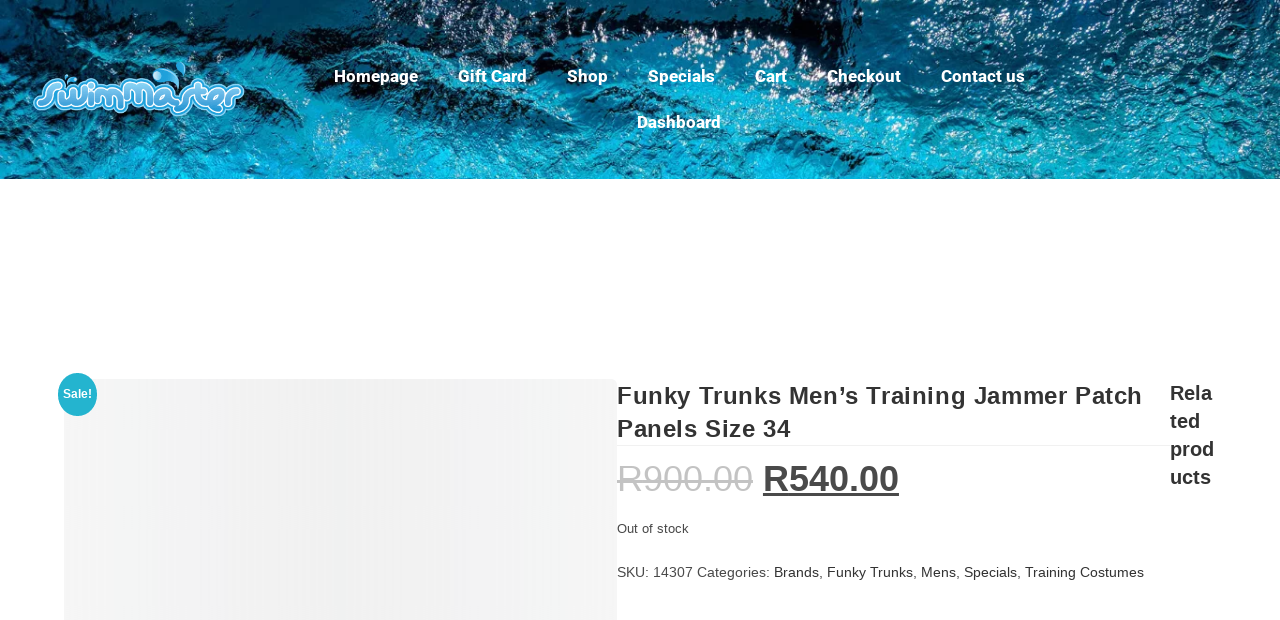

--- FILE ---
content_type: text/html; charset=UTF-8
request_url: https://swimmaster.co.za/product/funky-trunks-mens-training-jammer-patch-panels-size-34/
body_size: 25467
content:
<!DOCTYPE html><html class="html" lang="en-US"><head><script data-no-optimize="1">var litespeed_docref=sessionStorage.getItem("litespeed_docref");litespeed_docref&&(Object.defineProperty(document,"referrer",{get:function(){return litespeed_docref}}),sessionStorage.removeItem("litespeed_docref"));</script> <meta charset="UTF-8"><link rel="profile" href="https://gmpg.org/xfn/11"><meta name='robots' content='index, follow, max-image-preview:large, max-snippet:-1, max-video-preview:-1' /><meta name="viewport" content="width=device-width, initial-scale=1"><title>Funky Trunks Men&#039;s Training Jammer Patch Panels Size 34 - Swimmaster</title><link rel="canonical" href="https://swimmaster.co.za/product/funky-trunks-mens-training-jammer-patch-panels-size-34/" /><meta property="og:locale" content="en_US" /><meta property="og:type" content="article" /><meta property="og:title" content="Funky Trunks Men&#039;s Training Jammer Patch Panels Size 34 - Swimmaster" /><meta property="og:url" content="https://swimmaster.co.za/product/funky-trunks-mens-training-jammer-patch-panels-size-34/" /><meta property="og:site_name" content="Swimmaster" /><meta property="article:publisher" content="https://www.facebook.com/SwimMasterSA/" /><meta property="article:modified_time" content="2026-01-16T09:41:22+00:00" /><meta property="og:image" content="https://swimmaster.co.za/wp-content/uploads/2022/08/Patch-Panels-boys.jpg" /><meta property="og:image:width" content="1000" /><meta property="og:image:height" content="1000" /><meta property="og:image:type" content="image/jpeg" /><meta name="twitter:card" content="summary_large_image" /><meta name="twitter:label1" content="Est. reading time" /><meta name="twitter:data1" content="1 minute" /> <script type="application/ld+json" class="yoast-schema-graph">{"@context":"https://schema.org","@graph":[{"@type":"WebPage","@id":"https://swimmaster.co.za/product/funky-trunks-mens-training-jammer-patch-panels-size-34/","url":"https://swimmaster.co.za/product/funky-trunks-mens-training-jammer-patch-panels-size-34/","name":"Funky Trunks Men's Training Jammer Patch Panels Size 34 - Swimmaster","isPartOf":{"@id":"https://swimmaster.co.za/#website"},"primaryImageOfPage":{"@id":"https://swimmaster.co.za/product/funky-trunks-mens-training-jammer-patch-panels-size-34/#primaryimage"},"image":{"@id":"https://swimmaster.co.za/product/funky-trunks-mens-training-jammer-patch-panels-size-34/#primaryimage"},"thumbnailUrl":"https://swimmaster.co.za/wp-content/uploads/2022/08/Patch-Panels-boys.jpg","datePublished":"2025-08-07T13:27:02+00:00","dateModified":"2026-01-16T09:41:22+00:00","breadcrumb":{"@id":"https://swimmaster.co.za/product/funky-trunks-mens-training-jammer-patch-panels-size-34/#breadcrumb"},"inLanguage":"en-US","potentialAction":[{"@type":"ReadAction","target":["https://swimmaster.co.za/product/funky-trunks-mens-training-jammer-patch-panels-size-34/"]}]},{"@type":"ImageObject","inLanguage":"en-US","@id":"https://swimmaster.co.za/product/funky-trunks-mens-training-jammer-patch-panels-size-34/#primaryimage","url":"https://swimmaster.co.za/wp-content/uploads/2022/08/Patch-Panels-boys.jpg","contentUrl":"https://swimmaster.co.za/wp-content/uploads/2022/08/Patch-Panels-boys.jpg","width":1000,"height":1000},{"@type":"BreadcrumbList","@id":"https://swimmaster.co.za/product/funky-trunks-mens-training-jammer-patch-panels-size-34/#breadcrumb","itemListElement":[{"@type":"ListItem","position":1,"name":"Home","item":"https://swimmaster.co.za/"},{"@type":"ListItem","position":2,"name":"Products","item":"https://swimmaster.co.za/shop/"},{"@type":"ListItem","position":3,"name":"Funky Trunks Men&#8217;s Training Jammer Patch Panels Size 34"}]},{"@type":"WebSite","@id":"https://swimmaster.co.za/#website","url":"https://swimmaster.co.za/","name":"Swimmaster","description":"Your One Stop Swim Shop","publisher":{"@id":"https://swimmaster.co.za/#organization"},"potentialAction":[{"@type":"SearchAction","target":{"@type":"EntryPoint","urlTemplate":"https://swimmaster.co.za/?s={search_term_string}"},"query-input":{"@type":"PropertyValueSpecification","valueRequired":true,"valueName":"search_term_string"}}],"inLanguage":"en-US"},{"@type":"Organization","@id":"https://swimmaster.co.za/#organization","name":"Swimmaster","url":"https://swimmaster.co.za/","logo":{"@type":"ImageObject","inLanguage":"en-US","@id":"https://swimmaster.co.za/#/schema/logo/image/","url":"https://swimmaster.co.za/wp-content/uploads/2020/07/logo-swim.png","contentUrl":"https://swimmaster.co.za/wp-content/uploads/2020/07/logo-swim.png","width":340,"height":95,"caption":"Swimmaster"},"image":{"@id":"https://swimmaster.co.za/#/schema/logo/image/"},"sameAs":["https://www.facebook.com/SwimMasterSA/","https://www.instagram.com/swimmasterpe/"]}]}</script> <link rel='dns-prefetch' href='//fonts.googleapis.com' /><link rel='dns-prefetch' href='//www.googletagmanager.com' /><link rel="alternate" type="application/rss+xml" title="Swimmaster &raquo; Feed" href="https://swimmaster.co.za/feed/" /><link rel="alternate" type="application/rss+xml" title="Swimmaster &raquo; Comments Feed" href="https://swimmaster.co.za/comments/feed/" /><link rel="alternate" title="oEmbed (JSON)" type="application/json+oembed" href="https://swimmaster.co.za/wp-json/oembed/1.0/embed?url=https%3A%2F%2Fswimmaster.co.za%2Fproduct%2Ffunky-trunks-mens-training-jammer-patch-panels-size-34%2F" /><link rel="alternate" title="oEmbed (XML)" type="text/xml+oembed" href="https://swimmaster.co.za/wp-json/oembed/1.0/embed?url=https%3A%2F%2Fswimmaster.co.za%2Fproduct%2Ffunky-trunks-mens-training-jammer-patch-panels-size-34%2F&#038;format=xml" /><style id='wp-img-auto-sizes-contain-inline-css'>img:is([sizes=auto i],[sizes^="auto," i]){contain-intrinsic-size:3000px 1500px}
/*# sourceURL=wp-img-auto-sizes-contain-inline-css */</style><link data-optimized="2" rel="stylesheet" href="https://swimmaster.co.za/wp-content/litespeed/css/025afee928bb6f955d1cf6dfcaef2d00.css?ver=60cb6" /><style id='wp-block-library-theme-inline-css'>.wp-block-audio :where(figcaption){color:#555;font-size:13px;text-align:center}.is-dark-theme .wp-block-audio :where(figcaption){color:#ffffffa6}.wp-block-audio{margin:0 0 1em}.wp-block-code{border:1px solid #ccc;border-radius:4px;font-family:Menlo,Consolas,monaco,monospace;padding:.8em 1em}.wp-block-embed :where(figcaption){color:#555;font-size:13px;text-align:center}.is-dark-theme .wp-block-embed :where(figcaption){color:#ffffffa6}.wp-block-embed{margin:0 0 1em}.blocks-gallery-caption{color:#555;font-size:13px;text-align:center}.is-dark-theme .blocks-gallery-caption{color:#ffffffa6}:root :where(.wp-block-image figcaption){color:#555;font-size:13px;text-align:center}.is-dark-theme :root :where(.wp-block-image figcaption){color:#ffffffa6}.wp-block-image{margin:0 0 1em}.wp-block-pullquote{border-bottom:4px solid;border-top:4px solid;color:currentColor;margin-bottom:1.75em}.wp-block-pullquote :where(cite),.wp-block-pullquote :where(footer),.wp-block-pullquote__citation{color:currentColor;font-size:.8125em;font-style:normal;text-transform:uppercase}.wp-block-quote{border-left:.25em solid;margin:0 0 1.75em;padding-left:1em}.wp-block-quote cite,.wp-block-quote footer{color:currentColor;font-size:.8125em;font-style:normal;position:relative}.wp-block-quote:where(.has-text-align-right){border-left:none;border-right:.25em solid;padding-left:0;padding-right:1em}.wp-block-quote:where(.has-text-align-center){border:none;padding-left:0}.wp-block-quote.is-large,.wp-block-quote.is-style-large,.wp-block-quote:where(.is-style-plain){border:none}.wp-block-search .wp-block-search__label{font-weight:700}.wp-block-search__button{border:1px solid #ccc;padding:.375em .625em}:where(.wp-block-group.has-background){padding:1.25em 2.375em}.wp-block-separator.has-css-opacity{opacity:.4}.wp-block-separator{border:none;border-bottom:2px solid;margin-left:auto;margin-right:auto}.wp-block-separator.has-alpha-channel-opacity{opacity:1}.wp-block-separator:not(.is-style-wide):not(.is-style-dots){width:100px}.wp-block-separator.has-background:not(.is-style-dots){border-bottom:none;height:1px}.wp-block-separator.has-background:not(.is-style-wide):not(.is-style-dots){height:2px}.wp-block-table{margin:0 0 1em}.wp-block-table td,.wp-block-table th{word-break:normal}.wp-block-table :where(figcaption){color:#555;font-size:13px;text-align:center}.is-dark-theme .wp-block-table :where(figcaption){color:#ffffffa6}.wp-block-video :where(figcaption){color:#555;font-size:13px;text-align:center}.is-dark-theme .wp-block-video :where(figcaption){color:#ffffffa6}.wp-block-video{margin:0 0 1em}:root :where(.wp-block-template-part.has-background){margin-bottom:0;margin-top:0;padding:1.25em 2.375em}
/*# sourceURL=/wp-includes/css/dist/block-library/theme.min.css */</style><style id='classic-theme-styles-inline-css'>/*! This file is auto-generated */
.wp-block-button__link{color:#fff;background-color:#32373c;border-radius:9999px;box-shadow:none;text-decoration:none;padding:calc(.667em + 2px) calc(1.333em + 2px);font-size:1.125em}.wp-block-file__button{background:#32373c;color:#fff;text-decoration:none}
/*# sourceURL=/wp-includes/css/classic-themes.min.css */</style><style id='joinchat-button-style-inline-css'>.wp-block-joinchat-button{border:none!important;text-align:center}.wp-block-joinchat-button figure{display:table;margin:0 auto;padding:0}.wp-block-joinchat-button figcaption{font:normal normal 400 .6em/2em var(--wp--preset--font-family--system-font,sans-serif);margin:0;padding:0}.wp-block-joinchat-button .joinchat-button__qr{background-color:#fff;border:6px solid #25d366;border-radius:30px;box-sizing:content-box;display:block;height:200px;margin:auto;overflow:hidden;padding:10px;width:200px}.wp-block-joinchat-button .joinchat-button__qr canvas,.wp-block-joinchat-button .joinchat-button__qr img{display:block;margin:auto}.wp-block-joinchat-button .joinchat-button__link{align-items:center;background-color:#25d366;border:6px solid #25d366;border-radius:30px;display:inline-flex;flex-flow:row nowrap;justify-content:center;line-height:1.25em;margin:0 auto;text-decoration:none}.wp-block-joinchat-button .joinchat-button__link:before{background:transparent var(--joinchat-ico) no-repeat center;background-size:100%;content:"";display:block;height:1.5em;margin:-.75em .75em -.75em 0;width:1.5em}.wp-block-joinchat-button figure+.joinchat-button__link{margin-top:10px}@media (orientation:landscape)and (min-height:481px),(orientation:portrait)and (min-width:481px){.wp-block-joinchat-button.joinchat-button--qr-only figure+.joinchat-button__link{display:none}}@media (max-width:480px),(orientation:landscape)and (max-height:480px){.wp-block-joinchat-button figure{display:none}}

/*# sourceURL=https://swimmaster.co.za/wp-content/plugins/creame-whatsapp-me/gutenberg/build/style-index.css */</style><style id='global-styles-inline-css'>:root{--wp--preset--aspect-ratio--square: 1;--wp--preset--aspect-ratio--4-3: 4/3;--wp--preset--aspect-ratio--3-4: 3/4;--wp--preset--aspect-ratio--3-2: 3/2;--wp--preset--aspect-ratio--2-3: 2/3;--wp--preset--aspect-ratio--16-9: 16/9;--wp--preset--aspect-ratio--9-16: 9/16;--wp--preset--color--black: #000000;--wp--preset--color--cyan-bluish-gray: #abb8c3;--wp--preset--color--white: #ffffff;--wp--preset--color--pale-pink: #f78da7;--wp--preset--color--vivid-red: #cf2e2e;--wp--preset--color--luminous-vivid-orange: #ff6900;--wp--preset--color--luminous-vivid-amber: #fcb900;--wp--preset--color--light-green-cyan: #7bdcb5;--wp--preset--color--vivid-green-cyan: #00d084;--wp--preset--color--pale-cyan-blue: #8ed1fc;--wp--preset--color--vivid-cyan-blue: #0693e3;--wp--preset--color--vivid-purple: #9b51e0;--wp--preset--gradient--vivid-cyan-blue-to-vivid-purple: linear-gradient(135deg,rgb(6,147,227) 0%,rgb(155,81,224) 100%);--wp--preset--gradient--light-green-cyan-to-vivid-green-cyan: linear-gradient(135deg,rgb(122,220,180) 0%,rgb(0,208,130) 100%);--wp--preset--gradient--luminous-vivid-amber-to-luminous-vivid-orange: linear-gradient(135deg,rgb(252,185,0) 0%,rgb(255,105,0) 100%);--wp--preset--gradient--luminous-vivid-orange-to-vivid-red: linear-gradient(135deg,rgb(255,105,0) 0%,rgb(207,46,46) 100%);--wp--preset--gradient--very-light-gray-to-cyan-bluish-gray: linear-gradient(135deg,rgb(238,238,238) 0%,rgb(169,184,195) 100%);--wp--preset--gradient--cool-to-warm-spectrum: linear-gradient(135deg,rgb(74,234,220) 0%,rgb(151,120,209) 20%,rgb(207,42,186) 40%,rgb(238,44,130) 60%,rgb(251,105,98) 80%,rgb(254,248,76) 100%);--wp--preset--gradient--blush-light-purple: linear-gradient(135deg,rgb(255,206,236) 0%,rgb(152,150,240) 100%);--wp--preset--gradient--blush-bordeaux: linear-gradient(135deg,rgb(254,205,165) 0%,rgb(254,45,45) 50%,rgb(107,0,62) 100%);--wp--preset--gradient--luminous-dusk: linear-gradient(135deg,rgb(255,203,112) 0%,rgb(199,81,192) 50%,rgb(65,88,208) 100%);--wp--preset--gradient--pale-ocean: linear-gradient(135deg,rgb(255,245,203) 0%,rgb(182,227,212) 50%,rgb(51,167,181) 100%);--wp--preset--gradient--electric-grass: linear-gradient(135deg,rgb(202,248,128) 0%,rgb(113,206,126) 100%);--wp--preset--gradient--midnight: linear-gradient(135deg,rgb(2,3,129) 0%,rgb(40,116,252) 100%);--wp--preset--font-size--small: 13px;--wp--preset--font-size--medium: 20px;--wp--preset--font-size--large: 36px;--wp--preset--font-size--x-large: 42px;--wp--preset--spacing--20: 0.44rem;--wp--preset--spacing--30: 0.67rem;--wp--preset--spacing--40: 1rem;--wp--preset--spacing--50: 1.5rem;--wp--preset--spacing--60: 2.25rem;--wp--preset--spacing--70: 3.38rem;--wp--preset--spacing--80: 5.06rem;--wp--preset--shadow--natural: 6px 6px 9px rgba(0, 0, 0, 0.2);--wp--preset--shadow--deep: 12px 12px 50px rgba(0, 0, 0, 0.4);--wp--preset--shadow--sharp: 6px 6px 0px rgba(0, 0, 0, 0.2);--wp--preset--shadow--outlined: 6px 6px 0px -3px rgb(255, 255, 255), 6px 6px rgb(0, 0, 0);--wp--preset--shadow--crisp: 6px 6px 0px rgb(0, 0, 0);}:where(.is-layout-flex){gap: 0.5em;}:where(.is-layout-grid){gap: 0.5em;}body .is-layout-flex{display: flex;}.is-layout-flex{flex-wrap: wrap;align-items: center;}.is-layout-flex > :is(*, div){margin: 0;}body .is-layout-grid{display: grid;}.is-layout-grid > :is(*, div){margin: 0;}:where(.wp-block-columns.is-layout-flex){gap: 2em;}:where(.wp-block-columns.is-layout-grid){gap: 2em;}:where(.wp-block-post-template.is-layout-flex){gap: 1.25em;}:where(.wp-block-post-template.is-layout-grid){gap: 1.25em;}.has-black-color{color: var(--wp--preset--color--black) !important;}.has-cyan-bluish-gray-color{color: var(--wp--preset--color--cyan-bluish-gray) !important;}.has-white-color{color: var(--wp--preset--color--white) !important;}.has-pale-pink-color{color: var(--wp--preset--color--pale-pink) !important;}.has-vivid-red-color{color: var(--wp--preset--color--vivid-red) !important;}.has-luminous-vivid-orange-color{color: var(--wp--preset--color--luminous-vivid-orange) !important;}.has-luminous-vivid-amber-color{color: var(--wp--preset--color--luminous-vivid-amber) !important;}.has-light-green-cyan-color{color: var(--wp--preset--color--light-green-cyan) !important;}.has-vivid-green-cyan-color{color: var(--wp--preset--color--vivid-green-cyan) !important;}.has-pale-cyan-blue-color{color: var(--wp--preset--color--pale-cyan-blue) !important;}.has-vivid-cyan-blue-color{color: var(--wp--preset--color--vivid-cyan-blue) !important;}.has-vivid-purple-color{color: var(--wp--preset--color--vivid-purple) !important;}.has-black-background-color{background-color: var(--wp--preset--color--black) !important;}.has-cyan-bluish-gray-background-color{background-color: var(--wp--preset--color--cyan-bluish-gray) !important;}.has-white-background-color{background-color: var(--wp--preset--color--white) !important;}.has-pale-pink-background-color{background-color: var(--wp--preset--color--pale-pink) !important;}.has-vivid-red-background-color{background-color: var(--wp--preset--color--vivid-red) !important;}.has-luminous-vivid-orange-background-color{background-color: var(--wp--preset--color--luminous-vivid-orange) !important;}.has-luminous-vivid-amber-background-color{background-color: var(--wp--preset--color--luminous-vivid-amber) !important;}.has-light-green-cyan-background-color{background-color: var(--wp--preset--color--light-green-cyan) !important;}.has-vivid-green-cyan-background-color{background-color: var(--wp--preset--color--vivid-green-cyan) !important;}.has-pale-cyan-blue-background-color{background-color: var(--wp--preset--color--pale-cyan-blue) !important;}.has-vivid-cyan-blue-background-color{background-color: var(--wp--preset--color--vivid-cyan-blue) !important;}.has-vivid-purple-background-color{background-color: var(--wp--preset--color--vivid-purple) !important;}.has-black-border-color{border-color: var(--wp--preset--color--black) !important;}.has-cyan-bluish-gray-border-color{border-color: var(--wp--preset--color--cyan-bluish-gray) !important;}.has-white-border-color{border-color: var(--wp--preset--color--white) !important;}.has-pale-pink-border-color{border-color: var(--wp--preset--color--pale-pink) !important;}.has-vivid-red-border-color{border-color: var(--wp--preset--color--vivid-red) !important;}.has-luminous-vivid-orange-border-color{border-color: var(--wp--preset--color--luminous-vivid-orange) !important;}.has-luminous-vivid-amber-border-color{border-color: var(--wp--preset--color--luminous-vivid-amber) !important;}.has-light-green-cyan-border-color{border-color: var(--wp--preset--color--light-green-cyan) !important;}.has-vivid-green-cyan-border-color{border-color: var(--wp--preset--color--vivid-green-cyan) !important;}.has-pale-cyan-blue-border-color{border-color: var(--wp--preset--color--pale-cyan-blue) !important;}.has-vivid-cyan-blue-border-color{border-color: var(--wp--preset--color--vivid-cyan-blue) !important;}.has-vivid-purple-border-color{border-color: var(--wp--preset--color--vivid-purple) !important;}.has-vivid-cyan-blue-to-vivid-purple-gradient-background{background: var(--wp--preset--gradient--vivid-cyan-blue-to-vivid-purple) !important;}.has-light-green-cyan-to-vivid-green-cyan-gradient-background{background: var(--wp--preset--gradient--light-green-cyan-to-vivid-green-cyan) !important;}.has-luminous-vivid-amber-to-luminous-vivid-orange-gradient-background{background: var(--wp--preset--gradient--luminous-vivid-amber-to-luminous-vivid-orange) !important;}.has-luminous-vivid-orange-to-vivid-red-gradient-background{background: var(--wp--preset--gradient--luminous-vivid-orange-to-vivid-red) !important;}.has-very-light-gray-to-cyan-bluish-gray-gradient-background{background: var(--wp--preset--gradient--very-light-gray-to-cyan-bluish-gray) !important;}.has-cool-to-warm-spectrum-gradient-background{background: var(--wp--preset--gradient--cool-to-warm-spectrum) !important;}.has-blush-light-purple-gradient-background{background: var(--wp--preset--gradient--blush-light-purple) !important;}.has-blush-bordeaux-gradient-background{background: var(--wp--preset--gradient--blush-bordeaux) !important;}.has-luminous-dusk-gradient-background{background: var(--wp--preset--gradient--luminous-dusk) !important;}.has-pale-ocean-gradient-background{background: var(--wp--preset--gradient--pale-ocean) !important;}.has-electric-grass-gradient-background{background: var(--wp--preset--gradient--electric-grass) !important;}.has-midnight-gradient-background{background: var(--wp--preset--gradient--midnight) !important;}.has-small-font-size{font-size: var(--wp--preset--font-size--small) !important;}.has-medium-font-size{font-size: var(--wp--preset--font-size--medium) !important;}.has-large-font-size{font-size: var(--wp--preset--font-size--large) !important;}.has-x-large-font-size{font-size: var(--wp--preset--font-size--x-large) !important;}
:where(.wp-block-post-template.is-layout-flex){gap: 1.25em;}:where(.wp-block-post-template.is-layout-grid){gap: 1.25em;}
:where(.wp-block-term-template.is-layout-flex){gap: 1.25em;}:where(.wp-block-term-template.is-layout-grid){gap: 1.25em;}
:where(.wp-block-columns.is-layout-flex){gap: 2em;}:where(.wp-block-columns.is-layout-grid){gap: 2em;}
:root :where(.wp-block-pullquote){font-size: 1.5em;line-height: 1.6;}
/*# sourceURL=global-styles-inline-css */</style><style id='woocommerce-inline-inline-css'>.woocommerce form .form-row .required { visibility: visible; }
/*# sourceURL=woocommerce-inline-inline-css */</style><style id='woo-variation-swatches-inline-css'>:root {
--wvs-tick:url("data:image/svg+xml;utf8,%3Csvg filter='drop-shadow(0px 0px 2px rgb(0 0 0 / .8))' xmlns='http://www.w3.org/2000/svg'  viewBox='0 0 30 30'%3E%3Cpath fill='none' stroke='%23ffffff' stroke-linecap='round' stroke-linejoin='round' stroke-width='4' d='M4 16L11 23 27 7'/%3E%3C/svg%3E");

--wvs-cross:url("data:image/svg+xml;utf8,%3Csvg filter='drop-shadow(0px 0px 5px rgb(255 255 255 / .6))' xmlns='http://www.w3.org/2000/svg' width='72px' height='72px' viewBox='0 0 24 24'%3E%3Cpath fill='none' stroke='%23ff0000' stroke-linecap='round' stroke-width='0.6' d='M5 5L19 19M19 5L5 19'/%3E%3C/svg%3E");
--wvs-single-product-item-width:30px;
--wvs-single-product-item-height:30px;
--wvs-single-product-item-font-size:16px}
/*# sourceURL=woo-variation-swatches-inline-css */</style><style id='smart-variations-images-inline-css'>.svi_wrapper {
    position: relative;
}

.svi_wrapper .svi-initial-holder {
    position: relative;
    opacity: 1;
    transition: opacity 0.25s ease, visibility 0.25s ease;
    z-index: 1;
}

.svi_wrapper .svi-app-entry {
    position: relative;
    opacity: 0;
    transition: opacity 0.25s ease;
    z-index: 2;
}

.svi_wrapper.svi-app-mounted .svi-app-entry {
    opacity: 1;
}

.svi_wrapper.svi-app-ready .svi-initial-holder {
    opacity: 0;
    visibility: hidden;
    pointer-events: none;
}

.svi_wrapper .svi-initial-gallery {
    position: relative;
    width: 100%;
    margin-bottom: 0;
}

.svi_wrapper .svi-initial-holder,
.svi_wrapper .svi-app-entry {
    width: 100%;
}

.svi_wrapper .svi-initial-main {
    position: relative;
    width: 100%;
    padding-bottom: var(--svi-aspect, 100%);
    background: #f6f7f8;
    border-radius: 6px;
    overflow: hidden;
}

.svi_wrapper .svi-initial-main .svi-skeleton,
.svi_wrapper .svi-initial-thumb .svi-skeleton {
    position: absolute;
    top: 0;
    right: 0;
    bottom: 0;
    left: 0;
    background: linear-gradient(90deg, rgba(238, 238, 238, 0.7) 0%, rgba(250, 250, 250, 0.95) 50%, rgba(238, 238, 238, 0.7) 100%);
    background-size: 200% 100%;
    animation: sviSkeletonPulse 1.6s linear infinite;
    border-radius: inherit;
}

.svi_wrapper .svi-initial-thumbs {
    display: flex;
    flex-wrap: wrap;
    gap: 0.5rem;
    margin: 0;
    padding: 0;
    list-style: none;
}

.svi_wrapper .svi-initial-thumb {
    width: 64px;
    height: 64px;
    border-radius: 4px;
    overflow: hidden;
    position: relative;
}

.svi_wrapper .svi-initial-holder > img {
    display: block;
    width: 100%;
    height: auto;
}

@keyframes sviSkeletonPulse {
    0% {
        background-position: -200% 0;
    }
    100% {
        background-position: 200% 0;
    }
}
/*# sourceURL=smart-variations-images-inline-css */</style> <script type="litespeed/javascript" data-src="https://swimmaster.co.za/wp-includes/js/jquery/jquery.min.js" id="jquery-core-js"></script> <script id="wc-add-to-cart-js-extra" type="litespeed/javascript">var wc_add_to_cart_params={"ajax_url":"/wp-admin/admin-ajax.php","wc_ajax_url":"/?wc-ajax=%%endpoint%%","i18n_view_cart":"View cart","cart_url":"https://swimmaster.co.za/cart-2/","is_cart":"","cart_redirect_after_add":"no"}</script> <script id="wc-single-product-js-extra" type="litespeed/javascript">var wc_single_product_params={"i18n_required_rating_text":"Please select a rating","i18n_rating_options":["1 of 5 stars","2 of 5 stars","3 of 5 stars","4 of 5 stars","5 of 5 stars"],"i18n_product_gallery_trigger_text":"View full-screen image gallery","review_rating_required":"yes","flexslider":{"rtl":!1,"animation":"slide","smoothHeight":!0,"directionNav":!1,"controlNav":"thumbnails","slideshow":!1,"animationSpeed":500,"animationLoop":!1,"allowOneSlide":!1},"zoom_enabled":"1","zoom_options":[],"photoswipe_enabled":"1","photoswipe_options":{"shareEl":!1,"closeOnScroll":!1,"history":!1,"hideAnimationDuration":0,"showAnimationDuration":0},"flexslider_enabled":"1"}</script> <script id="woocommerce-js-extra" type="litespeed/javascript">var woocommerce_params={"ajax_url":"/wp-admin/admin-ajax.php","wc_ajax_url":"/?wc-ajax=%%endpoint%%","i18n_password_show":"Show password","i18n_password_hide":"Hide password"}</script> <link rel="https://api.w.org/" href="https://swimmaster.co.za/wp-json/" /><link rel="alternate" title="JSON" type="application/json" href="https://swimmaster.co.za/wp-json/wp/v2/product/14307" /><link rel="EditURI" type="application/rsd+xml" title="RSD" href="https://swimmaster.co.za/xmlrpc.php?rsd" /><meta name="generator" content="WordPress 6.9" /><meta name="generator" content="WooCommerce 10.4.3" /><link rel='shortlink' href='https://swimmaster.co.za/?p=14307' /><meta name="generator" content="Site Kit by Google 1.170.0" /><meta name="generator" content="performance-lab 4.0.1; plugins: webp-uploads"><meta name="generator" content="webp-uploads 2.6.1">
<noscript><style>.woocommerce-product-gallery{ opacity: 1 !important; }</style></noscript><meta name="generator" content="Elementor 3.34.1; features: e_font_icon_svg, additional_custom_breakpoints; settings: css_print_method-external, google_font-enabled, font_display-auto"><style>.e-con.e-parent:nth-of-type(n+4):not(.e-lazyloaded):not(.e-no-lazyload),
				.e-con.e-parent:nth-of-type(n+4):not(.e-lazyloaded):not(.e-no-lazyload) * {
					background-image: none !important;
				}
				@media screen and (max-height: 1024px) {
					.e-con.e-parent:nth-of-type(n+3):not(.e-lazyloaded):not(.e-no-lazyload),
					.e-con.e-parent:nth-of-type(n+3):not(.e-lazyloaded):not(.e-no-lazyload) * {
						background-image: none !important;
					}
				}
				@media screen and (max-height: 640px) {
					.e-con.e-parent:nth-of-type(n+2):not(.e-lazyloaded):not(.e-no-lazyload),
					.e-con.e-parent:nth-of-type(n+2):not(.e-lazyloaded):not(.e-no-lazyload) * {
						background-image: none !important;
					}
				}</style> <script type="litespeed/javascript" data-src="https://www.googletagmanager.com/gtag/js?id=G-85FPWDEHPL"></script> <script type="litespeed/javascript">window.dataLayer=window.dataLayer||[];function gtag(){dataLayer.push(arguments)}
gtag('js',new Date());gtag('config','G-85FPWDEHPL')</script><meta name="google-site-verification" content="OzK-LtXa7JhzpM82-U1A7WzAbkAZkXKENsOWT-gbx04" /><link rel="icon" href="https://swimmaster.co.za/wp-content/uploads/2020/07/favicon.ico" sizes="32x32" /><link rel="icon" href="https://swimmaster.co.za/wp-content/uploads/2020/07/favicon.ico" sizes="192x192" /><link rel="apple-touch-icon" href="https://swimmaster.co.za/wp-content/uploads/2020/07/favicon.ico" /><meta name="msapplication-TileImage" content="https://swimmaster.co.za/wp-content/uploads/2020/07/favicon.ico" /><style id="wp-custom-css">.woocommerce-product-gallery{display:none}.woocommerce #content div.product div.summary,.woocommerce div.product div.summary,.woocommerce-page #content div.product div.summary,.woocommerce-page div.product div.summary{float:left}</style><style type="text/css">/* Colors */body .theme-button,body input[type="submit"],body button[type="submit"],body button,body .button,body div.wpforms-container-full .wpforms-form input[type=submit],body div.wpforms-container-full .wpforms-form button[type=submit],body div.wpforms-container-full .wpforms-form .wpforms-page-button,.woocommerce-cart .wp-element-button,.woocommerce-checkout .wp-element-button,.wp-block-button__link{border-color:#ffffff}body .theme-button:hover,body input[type="submit"]:hover,body button[type="submit"]:hover,body button:hover,body .button:hover,body div.wpforms-container-full .wpforms-form input[type=submit]:hover,body div.wpforms-container-full .wpforms-form input[type=submit]:active,body div.wpforms-container-full .wpforms-form button[type=submit]:hover,body div.wpforms-container-full .wpforms-form button[type=submit]:active,body div.wpforms-container-full .wpforms-form .wpforms-page-button:hover,body div.wpforms-container-full .wpforms-form .wpforms-page-button:active,.woocommerce-cart .wp-element-button:hover,.woocommerce-checkout .wp-element-button:hover,.wp-block-button__link:hover{border-color:#ffffff}/* OceanWP Style Settings CSS */.theme-button,input[type="submit"],button[type="submit"],button,.button,body div.wpforms-container-full .wpforms-form input[type=submit],body div.wpforms-container-full .wpforms-form button[type=submit],body div.wpforms-container-full .wpforms-form .wpforms-page-button{border-style:solid}.theme-button,input[type="submit"],button[type="submit"],button,.button,body div.wpforms-container-full .wpforms-form input[type=submit],body div.wpforms-container-full .wpforms-form button[type=submit],body div.wpforms-container-full .wpforms-form .wpforms-page-button{border-width:1px}form input[type="text"],form input[type="password"],form input[type="email"],form input[type="url"],form input[type="date"],form input[type="month"],form input[type="time"],form input[type="datetime"],form input[type="datetime-local"],form input[type="week"],form input[type="number"],form input[type="search"],form input[type="tel"],form input[type="color"],form select,form textarea,.woocommerce .woocommerce-checkout .select2-container--default .select2-selection--single{border-style:solid}body div.wpforms-container-full .wpforms-form input[type=date],body div.wpforms-container-full .wpforms-form input[type=datetime],body div.wpforms-container-full .wpforms-form input[type=datetime-local],body div.wpforms-container-full .wpforms-form input[type=email],body div.wpforms-container-full .wpforms-form input[type=month],body div.wpforms-container-full .wpforms-form input[type=number],body div.wpforms-container-full .wpforms-form input[type=password],body div.wpforms-container-full .wpforms-form input[type=range],body div.wpforms-container-full .wpforms-form input[type=search],body div.wpforms-container-full .wpforms-form input[type=tel],body div.wpforms-container-full .wpforms-form input[type=text],body div.wpforms-container-full .wpforms-form input[type=time],body div.wpforms-container-full .wpforms-form input[type=url],body div.wpforms-container-full .wpforms-form input[type=week],body div.wpforms-container-full .wpforms-form select,body div.wpforms-container-full .wpforms-form textarea{border-style:solid}form input[type="text"],form input[type="password"],form input[type="email"],form input[type="url"],form input[type="date"],form input[type="month"],form input[type="time"],form input[type="datetime"],form input[type="datetime-local"],form input[type="week"],form input[type="number"],form input[type="search"],form input[type="tel"],form input[type="color"],form select,form textarea{border-radius:3px}body div.wpforms-container-full .wpforms-form input[type=date],body div.wpforms-container-full .wpforms-form input[type=datetime],body div.wpforms-container-full .wpforms-form input[type=datetime-local],body div.wpforms-container-full .wpforms-form input[type=email],body div.wpforms-container-full .wpforms-form input[type=month],body div.wpforms-container-full .wpforms-form input[type=number],body div.wpforms-container-full .wpforms-form input[type=password],body div.wpforms-container-full .wpforms-form input[type=range],body div.wpforms-container-full .wpforms-form input[type=search],body div.wpforms-container-full .wpforms-form input[type=tel],body div.wpforms-container-full .wpforms-form input[type=text],body div.wpforms-container-full .wpforms-form input[type=time],body div.wpforms-container-full .wpforms-form input[type=url],body div.wpforms-container-full .wpforms-form input[type=week],body div.wpforms-container-full .wpforms-form select,body div.wpforms-container-full .wpforms-form textarea{border-radius:3px}#main #content-wrap,.separate-layout #main #content-wrap{padding-top:200px;padding-bottom:0}@media (max-width:480px){#main #content-wrap,.separate-layout #main #content-wrap{padding-top:220px}}#scroll-top{bottom:83px}#scroll-top{width:56px;height:56px;line-height:56px}#scroll-top{font-size:41px}#scroll-top .owp-icon{width:41px;height:41px}.page-header,.has-transparent-header .page-header{padding:0}@media (max-width:480px){.page-header,.has-transparent-header .page-header{padding:0}}/* Header */@media only screen and (max-width:959px){body.default-breakpoint #site-logo #site-logo-inner{height:120px}}@media only screen and (max-width:959px){body.default-breakpoint .oceanwp-mobile-menu-icon a,.mobile-menu-close{line-height:120px}}#site-logo #site-logo-inner,.oceanwp-social-menu .social-menu-inner,#site-header.full_screen-header .menu-bar-inner,.after-header-content .after-header-content-inner{height:98px}#site-navigation-wrap .dropdown-menu >li >a,#site-navigation-wrap .dropdown-menu >li >span.opl-logout-link,.oceanwp-mobile-menu-icon a,.mobile-menu-close,.after-header-content-inner >a{line-height:98px}#site-header-inner{padding:0 150px 0 150px}@media (max-width:768px){#site-header-inner{padding:34px 25px 0 29px}}@media (max-width:480px){#site-header-inner{padding:1px 10px 0 5px}}#site-header.has-header-media .overlay-header-media{background-color:#00000030}#site-header.transparent-header{background-color:#ffffff}#site-logo #site-logo-inner a img,#site-header.center-header #site-navigation-wrap .middle-site-logo a img{max-width:290px}@media (max-width:480px){#site-logo #site-logo-inner a img,#site-header.center-header #site-navigation-wrap .middle-site-logo a img{max-width:245px}}#site-header #site-logo #site-logo-inner a img,#site-header.center-header #site-navigation-wrap .middle-site-logo a img{max-height:212px}#site-navigation-wrap .dropdown-menu >li >a,.oceanwp-mobile-menu-icon a,#searchform-header-replace-close{color:#ffffff}#site-navigation-wrap .dropdown-menu >li >a .owp-icon use,.oceanwp-mobile-menu-icon a .owp-icon use,#searchform-header-replace-close .owp-icon use{stroke:#ffffff}#site-navigation-wrap .dropdown-menu >.current-menu-item >a,#site-navigation-wrap .dropdown-menu >.current-menu-ancestor >a,#site-navigation-wrap .dropdown-menu >.current-menu-item >a:hover,#site-navigation-wrap .dropdown-menu >.current-menu-ancestor >a:hover{color:#ffffff}.oceanwp-social-menu ul li a,.oceanwp-social-menu .colored ul li a,.oceanwp-social-menu .minimal ul li a,.oceanwp-social-menu .dark ul li a{font-size:40px}.oceanwp-social-menu ul li a .owp-icon,.oceanwp-social-menu .colored ul li a .owp-icon,.oceanwp-social-menu .minimal ul li a .owp-icon,.oceanwp-social-menu .dark ul li a .owp-icon{width:40px;height:40px}.oceanwp-social-menu ul li a{margin:0}/* Header Image CSS */#site-header{background-image:url(https://swimmaster.co.za/wp-content/uploads/2025/01/Add-a-subheading-1-png.webp);background-position:topcenter;background-repeat:no-repeat}/* Blog CSS */.ocean-single-post-header ul.meta-item li a:hover{color:#333333}/* Sidebar */.widget-area{padding:0!important}@media (max-width:480px){.widget-area{padding:0!important}}@media (max-width:480px){.widget-area .sidebar-box{padding:0}}/* Footer Widgets */#footer-widgets{padding:70px 0 30px 0}@media (max-width:480px){#footer-widgets{padding:40px 0 40px 0}}#footer-widgets,#footer-widgets p,#footer-widgets li a:before,#footer-widgets .contact-info-widget span.oceanwp-contact-title,#footer-widgets .recent-posts-date,#footer-widgets .recent-posts-comments,#footer-widgets .widget-recent-posts-icons li .fa{color:#ffffff}#footer-widgets li,#footer-widgets #wp-calendar caption,#footer-widgets #wp-calendar th,#footer-widgets #wp-calendar tbody,#footer-widgets .contact-info-widget i,#footer-widgets .oceanwp-newsletter-form-wrap input[type="email"],#footer-widgets .posts-thumbnails-widget li,#footer-widgets .social-widget li a{border-color:#ffffff}#footer-widgets .contact-info-widget .owp-icon{border-color:#ffffff}/* Footer Copyright */#footer-bottom{padding:15px 0 40px 0}@media (max-width:480px){#footer-bottom{padding:18px 0 24px 0}}/* WooCommerce */.woocommerce div.product div.images,.woocommerce.content-full-width div.product div.images{width:12%}.owp-floating-bar form.cart .quantity .minus:hover,.owp-floating-bar form.cart .quantity .plus:hover{color:#ffffff}#owp-checkout-timeline .timeline-step{color:#cccccc}#owp-checkout-timeline .timeline-step{border-color:#cccccc}.woocommerce span.onsale{background-color:#24b4cf}.woocommerce .products .product-inner{padding:50px 0 0 0}@media (max-width:480px){.woocommerce .products .product-inner{padding:30px 0 0 0}}.woocommerce ul.products li.product .woo-entry-inner li.image-wrap{margin:0}.woocommerce div.product div.summary button.single_add_to_cart_button{border-style:none}/* Typography */body{font-size:14px;line-height:1.8}h1,h2,h3,h4,h5,h6,.theme-heading,.widget-title,.oceanwp-widget-recent-posts-title,.comment-reply-title,.entry-title,.sidebar-box .widget-title{line-height:1.4}h1{font-size:23px;line-height:1.4}h2{font-size:20px;line-height:1.4}h3{font-size:18px;line-height:1.4}h4{font-size:17px;line-height:1.4}h5{font-size:14px;line-height:1.4}h6{font-size:15px;line-height:1.4}.page-header .page-header-title,.page-header.background-image-page-header .page-header-title{font-size:32px;line-height:1.4}.page-header .page-subheading{font-size:15px;line-height:1.8}.site-breadcrumbs,.site-breadcrumbs a{font-size:13px;line-height:1.4}#top-bar-content,#top-bar-social-alt{font-size:12px;line-height:1.8}#site-logo a.site-logo-text{font-size:24px;line-height:1.8}#site-navigation-wrap .dropdown-menu >li >a,#site-header.full_screen-header .fs-dropdown-menu >li >a,#site-header.top-header #site-navigation-wrap .dropdown-menu >li >a,#site-header.center-header #site-navigation-wrap .dropdown-menu >li >a,#site-header.medium-header #site-navigation-wrap .dropdown-menu >li >a,.oceanwp-mobile-menu-icon a{font-family:'Archivo Narrow';font-size:20px;letter-spacing:2.6px}.dropdown-menu ul li a.menu-link,#site-header.full_screen-header .fs-dropdown-menu ul.sub-menu li a{font-size:12px;line-height:1.2;letter-spacing:.6px}.sidr-class-dropdown-menu li a,a.sidr-class-toggle-sidr-close,#mobile-dropdown ul li a,body #mobile-fullscreen ul li a{font-size:15px;line-height:1.8}.blog-entry.post .blog-entry-header .entry-title a{font-size:24px;line-height:1.4}.ocean-single-post-header .single-post-title{font-size:34px;line-height:1.4;letter-spacing:.6px}.ocean-single-post-header ul.meta-item li,.ocean-single-post-header ul.meta-item li a{font-size:13px;line-height:1.4;letter-spacing:.6px}.ocean-single-post-header .post-author-name,.ocean-single-post-header .post-author-name a{font-size:14px;line-height:1.4;letter-spacing:.6px}.ocean-single-post-header .post-author-description{font-size:12px;line-height:1.4;letter-spacing:.6px}.single-post .entry-title{line-height:1.4;letter-spacing:.6px}.single-post ul.meta li,.single-post ul.meta li a{font-size:14px;line-height:1.4;letter-spacing:.6px}.sidebar-box .widget-title,.sidebar-box.widget_block .wp-block-heading{font-size:13px;line-height:1;letter-spacing:1px}#footer-widgets .footer-box .widget-title{font-size:13px;line-height:1;letter-spacing:1px}#footer-bottom #copyright{font-size:12px;line-height:1}@media screen and (max-width:480px){#footer-bottom #copyright{line-height:1.4}}#footer-bottom #footer-bottom-menu{font-size:12px;line-height:1}.woocommerce-store-notice.demo_store{line-height:2;letter-spacing:1.5px}.demo_store .woocommerce-store-notice__dismiss-link{line-height:2;letter-spacing:1.5px}.woocommerce ul.products li.product li.title h2,.woocommerce ul.products li.product li.title a{font-size:14px;line-height:1.5}.woocommerce ul.products li.product li.category,.woocommerce ul.products li.product li.category a{font-size:12px;line-height:1}.woocommerce ul.products li.product .price{font-size:18px;line-height:1}.woocommerce ul.products li.product .button,.woocommerce ul.products li.product .product-inner .added_to_cart{font-size:12px;line-height:1.5;letter-spacing:1px}.woocommerce ul.products li.owp-woo-cond-notice span,.woocommerce ul.products li.owp-woo-cond-notice a{font-size:16px;line-height:1;letter-spacing:1px;font-weight:600;text-transform:capitalize}.woocommerce div.product .product_title{font-size:24px;line-height:1.4;letter-spacing:.6px}.woocommerce div.product p.price{font-size:36px;line-height:1}.woocommerce .owp-btn-normal .summary form button.button,.woocommerce .owp-btn-big .summary form button.button,.woocommerce .owp-btn-very-big .summary form button.button{font-size:12px;line-height:1.5;letter-spacing:1px;text-transform:uppercase}.woocommerce div.owp-woo-single-cond-notice span,.woocommerce div.owp-woo-single-cond-notice a{font-size:18px;line-height:2;letter-spacing:1.5px;font-weight:600;text-transform:capitalize}</style></head><body class="wp-singular product-template-default single single-product postid-14307 wp-custom-logo wp-embed-responsive wp-theme-oceanwp theme-oceanwp woocommerce woocommerce-page woocommerce-no-js woo-variation-swatches wvs-behavior-blur wvs-theme-oceanwp wvs-show-label wvs-tooltip oceanwp-theme dropdown-mobile no-header-border default-breakpoint content-full-width content-max-width page-header-disabled has-breadcrumbs has-fixed-footer has-grid-list elementor-default elementor-kit-36" itemscope="itemscope" itemtype="https://schema.org/WebPage"><div id="outer-wrap" class="site clr"><a class="skip-link screen-reader-text" href="#main">Skip to content</a><div id="wrap" class="clr"><div id="transparent-header-wrap" class="clr"><header id="site-header" class="effect-one clr" data-height="98" itemscope="itemscope" itemtype="https://schema.org/WPHeader" role="banner"><header data-elementor-type="header" data-elementor-id="12175" class="elementor elementor-12175 elementor-location-header" data-elementor-post-type="elementor_library"><section class="elementor-section elementor-top-section elementor-element elementor-element-cc3eeb3 elementor-section-height-min-height elementor-section-stretched elementor-section-full_width elementor-section-height-default elementor-section-items-middle" data-id="cc3eeb3" data-element_type="section" data-settings="{&quot;stretch_section&quot;:&quot;section-stretched&quot;,&quot;background_background&quot;:&quot;classic&quot;}"><div class="elementor-background-overlay"></div><div class="elementor-container elementor-column-gap-default"><div class="elementor-column elementor-col-33 elementor-top-column elementor-element elementor-element-2ec9f75" data-id="2ec9f75" data-element_type="column"><div class="elementor-widget-wrap elementor-element-populated"><div class="elementor-element elementor-element-a151828 elementor-widget elementor-widget-theme-site-logo elementor-widget-image" data-id="a151828" data-element_type="widget" data-widget_type="theme-site-logo.default"><div class="elementor-widget-container">
<a href="https://swimmaster.co.za">
<img data-lazyloaded="1" src="[data-uri]" width="340" height="95" data-src="https://swimmaster.co.za/wp-content/uploads/2020/07/logo-swim.png" class="attachment-full size-full wp-image-42" alt="" data-srcset="https://swimmaster.co.za/wp-content/uploads/2020/07/logo-swim.png 340w, https://swimmaster.co.za/wp-content/uploads/2020/07/logo-swim-20x6.png 20w, https://swimmaster.co.za/wp-content/uploads/2020/07/logo-swim-300x84.png 300w" data-sizes="(max-width: 340px) 100vw, 340px" />				</a></div></div></div></div><div class="elementor-column elementor-col-33 elementor-top-column elementor-element elementor-element-5cd8733" data-id="5cd8733" data-element_type="column"><div class="elementor-widget-wrap elementor-element-populated"><div class="elementor-element elementor-element-424da53 elementor-nav-menu__align-center elementor-nav-menu--dropdown-tablet elementor-nav-menu__text-align-aside elementor-nav-menu--toggle elementor-nav-menu--burger elementor-widget elementor-widget-nav-menu" data-id="424da53" data-element_type="widget" data-settings="{&quot;layout&quot;:&quot;horizontal&quot;,&quot;submenu_icon&quot;:{&quot;value&quot;:&quot;&lt;svg aria-hidden=\&quot;true\&quot; class=\&quot;e-font-icon-svg e-fas-caret-down\&quot; viewBox=\&quot;0 0 320 512\&quot; xmlns=\&quot;http:\/\/www.w3.org\/2000\/svg\&quot;&gt;&lt;path d=\&quot;M31.3 192h257.3c17.8 0 26.7 21.5 14.1 34.1L174.1 354.8c-7.8 7.8-20.5 7.8-28.3 0L17.2 226.1C4.6 213.5 13.5 192 31.3 192z\&quot;&gt;&lt;\/path&gt;&lt;\/svg&gt;&quot;,&quot;library&quot;:&quot;fa-solid&quot;},&quot;toggle&quot;:&quot;burger&quot;}" data-widget_type="nav-menu.default"><div class="elementor-widget-container"><nav aria-label="Menu" class="elementor-nav-menu--main elementor-nav-menu__container elementor-nav-menu--layout-horizontal e--pointer-underline e--animation-fade"><ul id="menu-1-424da53" class="elementor-nav-menu"><li class="menu-item menu-item-type-post_type menu-item-object-page menu-item-home menu-item-1633"><a href="https://swimmaster.co.za/" class="elementor-item">Homepage</a></li><li class="menu-item menu-item-type-taxonomy menu-item-object-product_cat menu-item-2054"><a href="https://swimmaster.co.za/product-category/wps_wgm_giftcard/" class="elementor-item">Gift Card</a></li><li class="menu-item menu-item-type-post_type menu-item-object-page menu-item-has-children menu-item-1566"><a href="https://swimmaster.co.za/store/" class="elementor-item">Shop</a><ul class="sub-menu elementor-nav-menu--dropdown"><li class="menu-item menu-item-type-taxonomy menu-item-object-product_cat current-product-ancestor current-menu-parent current-product-parent menu-item-1944"><a href="https://swimmaster.co.za/product-category/specials/" class="elementor-sub-item">Specials</a></li><li class="menu-item menu-item-type-taxonomy menu-item-object-product_cat current-product-ancestor current-menu-parent current-product-parent menu-item-has-children menu-item-1567"><a href="https://swimmaster.co.za/product-category/brands/" class="elementor-sub-item">Brands</a><ul class="sub-menu elementor-nav-menu--dropdown"><li class="menu-item menu-item-type-taxonomy menu-item-object-product_cat menu-item-4351"><a href="https://swimmaster.co.za/product-category/brands/amanzi/" class="elementor-sub-item">Amanzi</a></li><li class="menu-item menu-item-type-taxonomy menu-item-object-product_cat menu-item-1572"><a href="https://swimmaster.co.za/product-category/brands/aqualine/" class="elementor-sub-item">Aqualine</a></li><li class="menu-item menu-item-type-taxonomy menu-item-object-product_cat menu-item-has-children menu-item-1578"><a href="https://swimmaster.co.za/product-category/brands/aquashere/" class="elementor-sub-item">AquaSphere</a><ul class="sub-menu elementor-nav-menu--dropdown"><li class="menu-item menu-item-type-taxonomy menu-item-object-product_cat menu-item-8166"><a href="https://swimmaster.co.za/product-category/brands/aquashere/eagle-frames/" class="elementor-sub-item">Eagle Frames</a></li><li class="menu-item menu-item-type-taxonomy menu-item-object-product_cat menu-item-8163"><a href="https://swimmaster.co.za/product-category/brands/aquashere/kaiman/" class="elementor-sub-item">Kaiman</a></li><li class="menu-item menu-item-type-taxonomy menu-item-object-product_cat menu-item-8164"><a href="https://swimmaster.co.za/product-category/brands/aquashere/kayenne/" class="elementor-sub-item">Kayenne</a></li><li class="menu-item menu-item-type-taxonomy menu-item-object-product_cat menu-item-8165"><a href="https://swimmaster.co.za/product-category/brands/aquashere/seal-kids/" class="elementor-sub-item">Seal Kids</a></li><li class="menu-item menu-item-type-taxonomy menu-item-object-product_cat menu-item-8168"><a href="https://swimmaster.co.za/product-category/brands/aquashere/seal-2-0/" class="elementor-sub-item">Seal 2.0</a></li><li class="menu-item menu-item-type-taxonomy menu-item-object-product_cat menu-item-8167"><a href="https://swimmaster.co.za/product-category/brands/aquashere/vista-mask/" class="elementor-sub-item">Vista Mask</a></li></ul></li><li class="menu-item menu-item-type-taxonomy menu-item-object-product_cat menu-item-1568"><a href="https://swimmaster.co.za/product-category/brands/arena/" class="elementor-sub-item">Arena</a></li><li class="menu-item menu-item-type-taxonomy menu-item-object-product_cat menu-item-has-children menu-item-12218"><a href="https://swimmaster.co.za/product-category/brands/bobums/" class="elementor-sub-item">Bobums</a><ul class="sub-menu elementor-nav-menu--dropdown"><li class="menu-item menu-item-type-taxonomy menu-item-object-product_cat menu-item-1600"><a href="https://swimmaster.co.za/product-category/brands/bobums/microfiber-towels/" class="elementor-sub-item">Microfiber Towels</a></li></ul></li><li class="menu-item menu-item-type-taxonomy menu-item-object-product_cat menu-item-2957"><a href="https://swimmaster.co.za/product-category/brands/bhukuda/" class="elementor-sub-item">Bhukuda</a></li><li class="menu-item menu-item-type-taxonomy menu-item-object-product_cat menu-item-2458"><a href="https://swimmaster.co.za/product-category/brands/drenched/" class="elementor-sub-item">Drenched</a></li><li class="menu-item menu-item-type-taxonomy menu-item-object-product_cat menu-item-1576"><a href="https://swimmaster.co.za/product-category/brands/finis/" class="elementor-sub-item">Finis</a></li><li class="menu-item menu-item-type-taxonomy menu-item-object-product_cat menu-item-1573"><a href="https://swimmaster.co.za/product-category/brands/fitgen/" class="elementor-sub-item">FitGen</a></li><li class="menu-item menu-item-type-taxonomy menu-item-object-product_cat menu-item-1583"><a href="https://swimmaster.co.za/product-category/brands/funkita/" class="elementor-sub-item">Funkita</a></li><li class="menu-item menu-item-type-taxonomy menu-item-object-product_cat current-product-ancestor current-menu-parent current-product-parent menu-item-1582"><a href="https://swimmaster.co.za/product-category/brands/funky-trunks/" class="elementor-sub-item">Funky Trunks</a></li><li class="menu-item menu-item-type-taxonomy menu-item-object-product_cat menu-item-1584"><a href="https://swimmaster.co.za/product-category/brands/hammer/" class="elementor-sub-item">Hammer</a></li><li class="menu-item menu-item-type-taxonomy menu-item-object-product_cat menu-item-1571"><a href="https://swimmaster.co.za/product-category/brands/ignite/" class="elementor-sub-item">Ignite</a></li><li class="menu-item menu-item-type-taxonomy menu-item-object-product_cat menu-item-1581"><a href="https://swimmaster.co.za/product-category/brands/medalist/" class="elementor-sub-item">Medalist</a></li><li class="menu-item menu-item-type-taxonomy menu-item-object-product_cat menu-item-2459"><a href="https://swimmaster.co.za/product-category/brands/mikasa/" class="elementor-sub-item">Mikasa</a></li><li class="menu-item menu-item-type-taxonomy menu-item-object-product_cat menu-item-1588"><a href="https://swimmaster.co.za/product-category/brands/rafaa/" class="elementor-sub-item">Rafaa</a></li><li class="menu-item menu-item-type-taxonomy menu-item-object-product_cat menu-item-1579"><a href="https://swimmaster.co.za/product-category/brands/second-skins/" class="elementor-sub-item">Second Skins</a></li><li class="menu-item menu-item-type-taxonomy menu-item-object-product_cat menu-item-1569"><a href="https://swimmaster.co.za/product-category/brands/speedo/" class="elementor-sub-item">Speedo</a></li><li class="menu-item menu-item-type-taxonomy menu-item-object-product_cat menu-item-1577"><a href="https://swimmaster.co.za/product-category/brands/spurt/" class="elementor-sub-item">Spurt</a></li><li class="menu-item menu-item-type-taxonomy menu-item-object-product_cat menu-item-1587"><a href="https://swimmaster.co.za/product-category/brands/tag/" class="elementor-sub-item">TAG</a></li><li class="menu-item menu-item-type-taxonomy menu-item-object-product_cat menu-item-1586"><a href="https://swimmaster.co.za/product-category/brands/torpedo/" class="elementor-sub-item">Torpedo</a></li><li class="menu-item menu-item-type-taxonomy menu-item-object-product_cat menu-item-1585"><a href="https://swimmaster.co.za/product-category/brands/turbo/" class="elementor-sub-item">Turbo</a></li><li class="menu-item menu-item-type-taxonomy menu-item-object-product_cat menu-item-1570"><a href="https://swimmaster.co.za/product-category/brands/tyr/" class="elementor-sub-item">TYR</a></li><li class="menu-item menu-item-type-taxonomy menu-item-object-product_cat menu-item-1580"><a href="https://swimmaster.co.za/product-category/brands/zoggs/" class="elementor-sub-item">Zoggs</a></li></ul></li><li class="menu-item menu-item-type-taxonomy menu-item-object-product_cat menu-item-has-children menu-item-1574"><a href="https://swimmaster.co.za/product-category/kiddies/" class="elementor-sub-item">Kiddies</a><ul class="sub-menu elementor-nav-menu--dropdown"><li class="menu-item menu-item-type-taxonomy menu-item-object-product_cat menu-item-1625"><a href="https://swimmaster.co.za/product-category/kiddies/learn-to-swim/" class="elementor-sub-item">Learn to Swim</a></li><li class="menu-item menu-item-type-taxonomy menu-item-object-product_cat menu-item-1575"><a href="https://swimmaster.co.za/product-category/water-safety/" class="elementor-sub-item">Water Safety</a></li></ul></li><li class="menu-item menu-item-type-taxonomy menu-item-object-product_cat menu-item-1597"><a href="https://swimmaster.co.za/product-category/goggles/" class="elementor-sub-item">Goggles</a></li><li class="menu-item menu-item-type-taxonomy menu-item-object-product_cat menu-item-has-children menu-item-1596"><a href="https://swimmaster.co.za/product-category/accessories/" class="elementor-sub-item">Accessories</a><ul class="sub-menu elementor-nav-menu--dropdown"><li class="menu-item menu-item-type-taxonomy menu-item-object-product_cat menu-item-1618"><a href="https://swimmaster.co.za/product-category/accessories/anti-fog/" class="elementor-sub-item">Anti-fog</a></li><li class="menu-item menu-item-type-taxonomy menu-item-object-product_cat menu-item-1628"><a href="https://swimmaster.co.za/product-category/accessories/ear-plugs/" class="elementor-sub-item">Ear Plugs</a></li><li class="menu-item menu-item-type-taxonomy menu-item-object-product_cat menu-item-4408"><a href="https://swimmaster.co.za/product-category/accessories/goggle-case/" class="elementor-sub-item">Goggle Case</a></li><li class="menu-item menu-item-type-taxonomy menu-item-object-product_cat menu-item-1629"><a href="https://swimmaster.co.za/product-category/accessories/nose-clip/" class="elementor-sub-item">Nose Clip</a></li><li class="menu-item menu-item-type-taxonomy menu-item-object-product_cat menu-item-4156"><a href="https://swimmaster.co.za/product-category/pace-clocks/" class="elementor-sub-item">Pace Clocks</a></li><li class="menu-item menu-item-type-taxonomy menu-item-object-product_cat menu-item-2857"><a href="https://swimmaster.co.za/product-category/accessories/training-accessories/" class="elementor-sub-item">Training Accessories</a></li></ul></li><li class="menu-item menu-item-type-taxonomy menu-item-object-product_cat menu-item-has-children menu-item-1599"><a href="https://swimmaster.co.za/product-category/training-aids/" class="elementor-sub-item">Training Aids</a><ul class="sub-menu elementor-nav-menu--dropdown"><li class="menu-item menu-item-type-taxonomy menu-item-object-product_cat menu-item-1627"><a href="https://swimmaster.co.za/product-category/accessories/flippers/" class="elementor-sub-item">Flippers</a></li><li class="menu-item menu-item-type-taxonomy menu-item-object-product_cat menu-item-1593"><a href="https://swimmaster.co.za/product-category/accessories/pull-bouy/" class="elementor-sub-item">Pull Bouy</a></li><li class="menu-item menu-item-type-taxonomy menu-item-object-product_cat menu-item-1608"><a href="https://swimmaster.co.za/product-category/accessories/snorkels/" class="elementor-sub-item">Snorkels</a></li><li class="menu-item menu-item-type-taxonomy menu-item-object-product_cat menu-item-1594"><a href="https://swimmaster.co.za/product-category/accessories/kickboard/" class="elementor-sub-item">Kickboard</a></li><li class="menu-item menu-item-type-taxonomy menu-item-object-product_cat menu-item-1595"><a href="https://swimmaster.co.za/product-category/training-aids/hand-paddles/" class="elementor-sub-item">Hand Paddles</a></li></ul></li><li class="menu-item menu-item-type-taxonomy menu-item-object-product_cat menu-item-1598"><a href="https://swimmaster.co.za/product-category/nutrition-wellness/" class="elementor-sub-item">Nutrition &amp; Wellness</a></li><li class="menu-item menu-item-type-taxonomy menu-item-object-product_cat menu-item-1606"><a href="https://swimmaster.co.za/product-category/mesh-bag/" class="elementor-sub-item">Mesh Bags</a></li><li class="menu-item menu-item-type-taxonomy menu-item-object-product_cat menu-item-has-children menu-item-1601"><a href="https://swimmaster.co.za/product-category/accessories/backpacks/" class="elementor-sub-item">Backpacks</a><ul class="sub-menu elementor-nav-menu--dropdown"><li class="menu-item menu-item-type-taxonomy menu-item-object-product_cat menu-item-1612"><a href="https://swimmaster.co.za/product-category/accessories/backpacks/35l/" class="elementor-sub-item">35L</a></li><li class="menu-item menu-item-type-taxonomy menu-item-object-product_cat menu-item-1614"><a href="https://swimmaster.co.za/product-category/accessories/backpacks/40l/" class="elementor-sub-item">40L</a></li><li class="menu-item menu-item-type-taxonomy menu-item-object-product_cat menu-item-1611"><a href="https://swimmaster.co.za/product-category/accessories/backpacks/45l/" class="elementor-sub-item">45L</a></li></ul></li><li class="menu-item menu-item-type-taxonomy menu-item-object-product_cat menu-item-has-children menu-item-1603"><a href="https://swimmaster.co.za/product-category/waterpolo/" class="elementor-sub-item">Waterpolo</a><ul class="sub-menu elementor-nav-menu--dropdown"><li class="menu-item menu-item-type-taxonomy menu-item-object-product_cat menu-item-1620"><a href="https://swimmaster.co.za/product-category/waterpolo/balls/" class="elementor-sub-item">Balls</a></li><li class="menu-item menu-item-type-taxonomy menu-item-object-product_cat menu-item-1893"><a href="https://swimmaster.co.za/product-category/waterpolo/costumes/" class="elementor-sub-item">Costumes</a></li></ul></li><li class="menu-item menu-item-type-taxonomy menu-item-object-product_cat menu-item-1604"><a href="https://swimmaster.co.za/product-category/silicone-caps/" class="elementor-sub-item">Silicone Caps</a></li><li class="menu-item menu-item-type-taxonomy menu-item-object-product_cat menu-item-1602"><a href="https://swimmaster.co.za/product-category/open-water/" class="elementor-sub-item">Open Water</a></li><li class="menu-item menu-item-type-taxonomy menu-item-object-product_cat menu-item-1591"><a href="https://swimmaster.co.za/product-category/waterpolo/costumes/" class="elementor-sub-item">Costumes</a></li><li class="menu-item menu-item-type-taxonomy menu-item-object-product_cat current-product-ancestor current-menu-parent current-product-parent menu-item-has-children menu-item-1941"><a href="https://swimmaster.co.za/product-category/training-costumes/" class="elementor-sub-item">Training Costumes</a><ul class="sub-menu elementor-nav-menu--dropdown"><li class="menu-item menu-item-type-taxonomy menu-item-object-product_cat current-product-ancestor current-menu-parent current-product-parent menu-item-1902"><a href="https://swimmaster.co.za/product-category/training-costumes/mens/" class="elementor-sub-item">Mens</a></li><li class="menu-item menu-item-type-taxonomy menu-item-object-product_cat menu-item-1894"><a href="https://swimmaster.co.za/product-category/training-costumes/boys/" class="elementor-sub-item">Boys</a></li><li class="menu-item menu-item-type-taxonomy menu-item-object-product_cat menu-item-1891"><a href="https://swimmaster.co.za/product-category/training-costumes/ladies/" class="elementor-sub-item">Ladies</a></li><li class="menu-item menu-item-type-taxonomy menu-item-object-product_cat menu-item-1892"><a href="https://swimmaster.co.za/product-category/training-costumes/girls/" class="elementor-sub-item">Girls</a></li><li class="menu-item menu-item-type-taxonomy menu-item-object-product_cat menu-item-1592"><a href="https://swimmaster.co.za/product-category/drag-shorts/" class="elementor-sub-item">Drag Shorts</a></li><li class="menu-item menu-item-type-taxonomy menu-item-object-product_cat menu-item-1613"><a href="https://swimmaster.co.za/product-category/tri-suit/" class="elementor-sub-item">Tri Suit</a></li></ul></li><li class="menu-item menu-item-type-taxonomy menu-item-object-product_cat menu-item-has-children menu-item-1605"><a href="https://swimmaster.co.za/product-category/racing/" class="elementor-sub-item">Racing</a><ul class="sub-menu elementor-nav-menu--dropdown"><li class="menu-item menu-item-type-taxonomy menu-item-object-product_cat menu-item-2812"><a href="https://swimmaster.co.za/product-category/racing/racing-goggles/" class="elementor-sub-item">Racing Goggles</a></li><li class="menu-item menu-item-type-taxonomy menu-item-object-product_cat menu-item-2811"><a href="https://swimmaster.co.za/product-category/racing/racing-suits/" class="elementor-sub-item">Racing Suits</a></li></ul></li><li class="menu-item menu-item-type-taxonomy menu-item-object-product_cat menu-item-1607"><a href="https://swimmaster.co.za/product-category/triathlon/" class="elementor-sub-item">Triathlon</a></li><li class="menu-item menu-item-type-taxonomy menu-item-object-product_cat menu-item-has-children menu-item-1609"><a href="https://swimmaster.co.za/product-category/sun-protection/" class="elementor-sub-item">Sun Protection</a><ul class="sub-menu elementor-nav-menu--dropdown"><li class="menu-item menu-item-type-taxonomy menu-item-object-product_cat menu-item-1610"><a href="https://swimmaster.co.za/product-category/rash-vest/" class="elementor-sub-item">Rash Vest</a></li></ul></li><li class="menu-item menu-item-type-taxonomy menu-item-object-product_cat menu-item-1626"><a href="https://swimmaster.co.za/product-category/wetsuit/" class="elementor-sub-item">Wetsuit</a></li><li class="menu-item menu-item-type-taxonomy menu-item-object-product_cat menu-item-1619"><a href="https://swimmaster.co.za/product-category/parkas-gowns/" class="elementor-sub-item">Parkas &amp; Gowns</a></li></ul></li><li class="menu-item menu-item-type-taxonomy menu-item-object-product_cat current-product-ancestor current-menu-parent current-product-parent menu-item-2041"><a href="https://swimmaster.co.za/product-category/specials/" class="elementor-item">Specials</a></li><li class="menu-item menu-item-type-post_type menu-item-object-page menu-item-1634"><a href="https://swimmaster.co.za/cart-2/" class="elementor-item">Cart</a></li><li class="menu-item menu-item-type-post_type menu-item-object-page menu-item-1636"><a href="https://swimmaster.co.za/checkout/" class="elementor-item">Checkout</a></li><li class="menu-item menu-item-type-post_type menu-item-object-page menu-item-1637"><a href="https://swimmaster.co.za/contact-us/" class="elementor-item">Contact us</a></li><li class="menu-item menu-item-type-post_type menu-item-object-page menu-item-1635"><a href="https://swimmaster.co.za/dashboard/" class="elementor-item">Dashboard</a></li></ul></nav><div class="elementor-menu-toggle" role="button" tabindex="0" aria-label="Menu Toggle" aria-expanded="false">
<svg aria-hidden="true" role="presentation" class="elementor-menu-toggle__icon--open e-font-icon-svg e-eicon-menu-bar" viewBox="0 0 1000 1000" xmlns="http://www.w3.org/2000/svg"><path d="M104 333H896C929 333 958 304 958 271S929 208 896 208H104C71 208 42 237 42 271S71 333 104 333ZM104 583H896C929 583 958 554 958 521S929 458 896 458H104C71 458 42 487 42 521S71 583 104 583ZM104 833H896C929 833 958 804 958 771S929 708 896 708H104C71 708 42 737 42 771S71 833 104 833Z"></path></svg><svg aria-hidden="true" role="presentation" class="elementor-menu-toggle__icon--close e-font-icon-svg e-eicon-close" viewBox="0 0 1000 1000" xmlns="http://www.w3.org/2000/svg"><path d="M742 167L500 408 258 167C246 154 233 150 217 150 196 150 179 158 167 167 154 179 150 196 150 212 150 229 154 242 171 254L408 500 167 742C138 771 138 800 167 829 196 858 225 858 254 829L496 587 738 829C750 842 767 846 783 846 800 846 817 842 829 829 842 817 846 804 846 783 846 767 842 750 829 737L588 500 833 258C863 229 863 200 833 171 804 137 775 137 742 167Z"></path></svg></div><nav class="elementor-nav-menu--dropdown elementor-nav-menu__container" aria-hidden="true"><ul id="menu-2-424da53" class="elementor-nav-menu"><li class="menu-item menu-item-type-post_type menu-item-object-page menu-item-home menu-item-1633"><a href="https://swimmaster.co.za/" class="elementor-item" tabindex="-1">Homepage</a></li><li class="menu-item menu-item-type-taxonomy menu-item-object-product_cat menu-item-2054"><a href="https://swimmaster.co.za/product-category/wps_wgm_giftcard/" class="elementor-item" tabindex="-1">Gift Card</a></li><li class="menu-item menu-item-type-post_type menu-item-object-page menu-item-has-children menu-item-1566"><a href="https://swimmaster.co.za/store/" class="elementor-item" tabindex="-1">Shop</a><ul class="sub-menu elementor-nav-menu--dropdown"><li class="menu-item menu-item-type-taxonomy menu-item-object-product_cat current-product-ancestor current-menu-parent current-product-parent menu-item-1944"><a href="https://swimmaster.co.za/product-category/specials/" class="elementor-sub-item" tabindex="-1">Specials</a></li><li class="menu-item menu-item-type-taxonomy menu-item-object-product_cat current-product-ancestor current-menu-parent current-product-parent menu-item-has-children menu-item-1567"><a href="https://swimmaster.co.za/product-category/brands/" class="elementor-sub-item" tabindex="-1">Brands</a><ul class="sub-menu elementor-nav-menu--dropdown"><li class="menu-item menu-item-type-taxonomy menu-item-object-product_cat menu-item-4351"><a href="https://swimmaster.co.za/product-category/brands/amanzi/" class="elementor-sub-item" tabindex="-1">Amanzi</a></li><li class="menu-item menu-item-type-taxonomy menu-item-object-product_cat menu-item-1572"><a href="https://swimmaster.co.za/product-category/brands/aqualine/" class="elementor-sub-item" tabindex="-1">Aqualine</a></li><li class="menu-item menu-item-type-taxonomy menu-item-object-product_cat menu-item-has-children menu-item-1578"><a href="https://swimmaster.co.za/product-category/brands/aquashere/" class="elementor-sub-item" tabindex="-1">AquaSphere</a><ul class="sub-menu elementor-nav-menu--dropdown"><li class="menu-item menu-item-type-taxonomy menu-item-object-product_cat menu-item-8166"><a href="https://swimmaster.co.za/product-category/brands/aquashere/eagle-frames/" class="elementor-sub-item" tabindex="-1">Eagle Frames</a></li><li class="menu-item menu-item-type-taxonomy menu-item-object-product_cat menu-item-8163"><a href="https://swimmaster.co.za/product-category/brands/aquashere/kaiman/" class="elementor-sub-item" tabindex="-1">Kaiman</a></li><li class="menu-item menu-item-type-taxonomy menu-item-object-product_cat menu-item-8164"><a href="https://swimmaster.co.za/product-category/brands/aquashere/kayenne/" class="elementor-sub-item" tabindex="-1">Kayenne</a></li><li class="menu-item menu-item-type-taxonomy menu-item-object-product_cat menu-item-8165"><a href="https://swimmaster.co.za/product-category/brands/aquashere/seal-kids/" class="elementor-sub-item" tabindex="-1">Seal Kids</a></li><li class="menu-item menu-item-type-taxonomy menu-item-object-product_cat menu-item-8168"><a href="https://swimmaster.co.za/product-category/brands/aquashere/seal-2-0/" class="elementor-sub-item" tabindex="-1">Seal 2.0</a></li><li class="menu-item menu-item-type-taxonomy menu-item-object-product_cat menu-item-8167"><a href="https://swimmaster.co.za/product-category/brands/aquashere/vista-mask/" class="elementor-sub-item" tabindex="-1">Vista Mask</a></li></ul></li><li class="menu-item menu-item-type-taxonomy menu-item-object-product_cat menu-item-1568"><a href="https://swimmaster.co.za/product-category/brands/arena/" class="elementor-sub-item" tabindex="-1">Arena</a></li><li class="menu-item menu-item-type-taxonomy menu-item-object-product_cat menu-item-has-children menu-item-12218"><a href="https://swimmaster.co.za/product-category/brands/bobums/" class="elementor-sub-item" tabindex="-1">Bobums</a><ul class="sub-menu elementor-nav-menu--dropdown"><li class="menu-item menu-item-type-taxonomy menu-item-object-product_cat menu-item-1600"><a href="https://swimmaster.co.za/product-category/brands/bobums/microfiber-towels/" class="elementor-sub-item" tabindex="-1">Microfiber Towels</a></li></ul></li><li class="menu-item menu-item-type-taxonomy menu-item-object-product_cat menu-item-2957"><a href="https://swimmaster.co.za/product-category/brands/bhukuda/" class="elementor-sub-item" tabindex="-1">Bhukuda</a></li><li class="menu-item menu-item-type-taxonomy menu-item-object-product_cat menu-item-2458"><a href="https://swimmaster.co.za/product-category/brands/drenched/" class="elementor-sub-item" tabindex="-1">Drenched</a></li><li class="menu-item menu-item-type-taxonomy menu-item-object-product_cat menu-item-1576"><a href="https://swimmaster.co.za/product-category/brands/finis/" class="elementor-sub-item" tabindex="-1">Finis</a></li><li class="menu-item menu-item-type-taxonomy menu-item-object-product_cat menu-item-1573"><a href="https://swimmaster.co.za/product-category/brands/fitgen/" class="elementor-sub-item" tabindex="-1">FitGen</a></li><li class="menu-item menu-item-type-taxonomy menu-item-object-product_cat menu-item-1583"><a href="https://swimmaster.co.za/product-category/brands/funkita/" class="elementor-sub-item" tabindex="-1">Funkita</a></li><li class="menu-item menu-item-type-taxonomy menu-item-object-product_cat current-product-ancestor current-menu-parent current-product-parent menu-item-1582"><a href="https://swimmaster.co.za/product-category/brands/funky-trunks/" class="elementor-sub-item" tabindex="-1">Funky Trunks</a></li><li class="menu-item menu-item-type-taxonomy menu-item-object-product_cat menu-item-1584"><a href="https://swimmaster.co.za/product-category/brands/hammer/" class="elementor-sub-item" tabindex="-1">Hammer</a></li><li class="menu-item menu-item-type-taxonomy menu-item-object-product_cat menu-item-1571"><a href="https://swimmaster.co.za/product-category/brands/ignite/" class="elementor-sub-item" tabindex="-1">Ignite</a></li><li class="menu-item menu-item-type-taxonomy menu-item-object-product_cat menu-item-1581"><a href="https://swimmaster.co.za/product-category/brands/medalist/" class="elementor-sub-item" tabindex="-1">Medalist</a></li><li class="menu-item menu-item-type-taxonomy menu-item-object-product_cat menu-item-2459"><a href="https://swimmaster.co.za/product-category/brands/mikasa/" class="elementor-sub-item" tabindex="-1">Mikasa</a></li><li class="menu-item menu-item-type-taxonomy menu-item-object-product_cat menu-item-1588"><a href="https://swimmaster.co.za/product-category/brands/rafaa/" class="elementor-sub-item" tabindex="-1">Rafaa</a></li><li class="menu-item menu-item-type-taxonomy menu-item-object-product_cat menu-item-1579"><a href="https://swimmaster.co.za/product-category/brands/second-skins/" class="elementor-sub-item" tabindex="-1">Second Skins</a></li><li class="menu-item menu-item-type-taxonomy menu-item-object-product_cat menu-item-1569"><a href="https://swimmaster.co.za/product-category/brands/speedo/" class="elementor-sub-item" tabindex="-1">Speedo</a></li><li class="menu-item menu-item-type-taxonomy menu-item-object-product_cat menu-item-1577"><a href="https://swimmaster.co.za/product-category/brands/spurt/" class="elementor-sub-item" tabindex="-1">Spurt</a></li><li class="menu-item menu-item-type-taxonomy menu-item-object-product_cat menu-item-1587"><a href="https://swimmaster.co.za/product-category/brands/tag/" class="elementor-sub-item" tabindex="-1">TAG</a></li><li class="menu-item menu-item-type-taxonomy menu-item-object-product_cat menu-item-1586"><a href="https://swimmaster.co.za/product-category/brands/torpedo/" class="elementor-sub-item" tabindex="-1">Torpedo</a></li><li class="menu-item menu-item-type-taxonomy menu-item-object-product_cat menu-item-1585"><a href="https://swimmaster.co.za/product-category/brands/turbo/" class="elementor-sub-item" tabindex="-1">Turbo</a></li><li class="menu-item menu-item-type-taxonomy menu-item-object-product_cat menu-item-1570"><a href="https://swimmaster.co.za/product-category/brands/tyr/" class="elementor-sub-item" tabindex="-1">TYR</a></li><li class="menu-item menu-item-type-taxonomy menu-item-object-product_cat menu-item-1580"><a href="https://swimmaster.co.za/product-category/brands/zoggs/" class="elementor-sub-item" tabindex="-1">Zoggs</a></li></ul></li><li class="menu-item menu-item-type-taxonomy menu-item-object-product_cat menu-item-has-children menu-item-1574"><a href="https://swimmaster.co.za/product-category/kiddies/" class="elementor-sub-item" tabindex="-1">Kiddies</a><ul class="sub-menu elementor-nav-menu--dropdown"><li class="menu-item menu-item-type-taxonomy menu-item-object-product_cat menu-item-1625"><a href="https://swimmaster.co.za/product-category/kiddies/learn-to-swim/" class="elementor-sub-item" tabindex="-1">Learn to Swim</a></li><li class="menu-item menu-item-type-taxonomy menu-item-object-product_cat menu-item-1575"><a href="https://swimmaster.co.za/product-category/water-safety/" class="elementor-sub-item" tabindex="-1">Water Safety</a></li></ul></li><li class="menu-item menu-item-type-taxonomy menu-item-object-product_cat menu-item-1597"><a href="https://swimmaster.co.za/product-category/goggles/" class="elementor-sub-item" tabindex="-1">Goggles</a></li><li class="menu-item menu-item-type-taxonomy menu-item-object-product_cat menu-item-has-children menu-item-1596"><a href="https://swimmaster.co.za/product-category/accessories/" class="elementor-sub-item" tabindex="-1">Accessories</a><ul class="sub-menu elementor-nav-menu--dropdown"><li class="menu-item menu-item-type-taxonomy menu-item-object-product_cat menu-item-1618"><a href="https://swimmaster.co.za/product-category/accessories/anti-fog/" class="elementor-sub-item" tabindex="-1">Anti-fog</a></li><li class="menu-item menu-item-type-taxonomy menu-item-object-product_cat menu-item-1628"><a href="https://swimmaster.co.za/product-category/accessories/ear-plugs/" class="elementor-sub-item" tabindex="-1">Ear Plugs</a></li><li class="menu-item menu-item-type-taxonomy menu-item-object-product_cat menu-item-4408"><a href="https://swimmaster.co.za/product-category/accessories/goggle-case/" class="elementor-sub-item" tabindex="-1">Goggle Case</a></li><li class="menu-item menu-item-type-taxonomy menu-item-object-product_cat menu-item-1629"><a href="https://swimmaster.co.za/product-category/accessories/nose-clip/" class="elementor-sub-item" tabindex="-1">Nose Clip</a></li><li class="menu-item menu-item-type-taxonomy menu-item-object-product_cat menu-item-4156"><a href="https://swimmaster.co.za/product-category/pace-clocks/" class="elementor-sub-item" tabindex="-1">Pace Clocks</a></li><li class="menu-item menu-item-type-taxonomy menu-item-object-product_cat menu-item-2857"><a href="https://swimmaster.co.za/product-category/accessories/training-accessories/" class="elementor-sub-item" tabindex="-1">Training Accessories</a></li></ul></li><li class="menu-item menu-item-type-taxonomy menu-item-object-product_cat menu-item-has-children menu-item-1599"><a href="https://swimmaster.co.za/product-category/training-aids/" class="elementor-sub-item" tabindex="-1">Training Aids</a><ul class="sub-menu elementor-nav-menu--dropdown"><li class="menu-item menu-item-type-taxonomy menu-item-object-product_cat menu-item-1627"><a href="https://swimmaster.co.za/product-category/accessories/flippers/" class="elementor-sub-item" tabindex="-1">Flippers</a></li><li class="menu-item menu-item-type-taxonomy menu-item-object-product_cat menu-item-1593"><a href="https://swimmaster.co.za/product-category/accessories/pull-bouy/" class="elementor-sub-item" tabindex="-1">Pull Bouy</a></li><li class="menu-item menu-item-type-taxonomy menu-item-object-product_cat menu-item-1608"><a href="https://swimmaster.co.za/product-category/accessories/snorkels/" class="elementor-sub-item" tabindex="-1">Snorkels</a></li><li class="menu-item menu-item-type-taxonomy menu-item-object-product_cat menu-item-1594"><a href="https://swimmaster.co.za/product-category/accessories/kickboard/" class="elementor-sub-item" tabindex="-1">Kickboard</a></li><li class="menu-item menu-item-type-taxonomy menu-item-object-product_cat menu-item-1595"><a href="https://swimmaster.co.za/product-category/training-aids/hand-paddles/" class="elementor-sub-item" tabindex="-1">Hand Paddles</a></li></ul></li><li class="menu-item menu-item-type-taxonomy menu-item-object-product_cat menu-item-1598"><a href="https://swimmaster.co.za/product-category/nutrition-wellness/" class="elementor-sub-item" tabindex="-1">Nutrition &amp; Wellness</a></li><li class="menu-item menu-item-type-taxonomy menu-item-object-product_cat menu-item-1606"><a href="https://swimmaster.co.za/product-category/mesh-bag/" class="elementor-sub-item" tabindex="-1">Mesh Bags</a></li><li class="menu-item menu-item-type-taxonomy menu-item-object-product_cat menu-item-has-children menu-item-1601"><a href="https://swimmaster.co.za/product-category/accessories/backpacks/" class="elementor-sub-item" tabindex="-1">Backpacks</a><ul class="sub-menu elementor-nav-menu--dropdown"><li class="menu-item menu-item-type-taxonomy menu-item-object-product_cat menu-item-1612"><a href="https://swimmaster.co.za/product-category/accessories/backpacks/35l/" class="elementor-sub-item" tabindex="-1">35L</a></li><li class="menu-item menu-item-type-taxonomy menu-item-object-product_cat menu-item-1614"><a href="https://swimmaster.co.za/product-category/accessories/backpacks/40l/" class="elementor-sub-item" tabindex="-1">40L</a></li><li class="menu-item menu-item-type-taxonomy menu-item-object-product_cat menu-item-1611"><a href="https://swimmaster.co.za/product-category/accessories/backpacks/45l/" class="elementor-sub-item" tabindex="-1">45L</a></li></ul></li><li class="menu-item menu-item-type-taxonomy menu-item-object-product_cat menu-item-has-children menu-item-1603"><a href="https://swimmaster.co.za/product-category/waterpolo/" class="elementor-sub-item" tabindex="-1">Waterpolo</a><ul class="sub-menu elementor-nav-menu--dropdown"><li class="menu-item menu-item-type-taxonomy menu-item-object-product_cat menu-item-1620"><a href="https://swimmaster.co.za/product-category/waterpolo/balls/" class="elementor-sub-item" tabindex="-1">Balls</a></li><li class="menu-item menu-item-type-taxonomy menu-item-object-product_cat menu-item-1893"><a href="https://swimmaster.co.za/product-category/waterpolo/costumes/" class="elementor-sub-item" tabindex="-1">Costumes</a></li></ul></li><li class="menu-item menu-item-type-taxonomy menu-item-object-product_cat menu-item-1604"><a href="https://swimmaster.co.za/product-category/silicone-caps/" class="elementor-sub-item" tabindex="-1">Silicone Caps</a></li><li class="menu-item menu-item-type-taxonomy menu-item-object-product_cat menu-item-1602"><a href="https://swimmaster.co.za/product-category/open-water/" class="elementor-sub-item" tabindex="-1">Open Water</a></li><li class="menu-item menu-item-type-taxonomy menu-item-object-product_cat menu-item-1591"><a href="https://swimmaster.co.za/product-category/waterpolo/costumes/" class="elementor-sub-item" tabindex="-1">Costumes</a></li><li class="menu-item menu-item-type-taxonomy menu-item-object-product_cat current-product-ancestor current-menu-parent current-product-parent menu-item-has-children menu-item-1941"><a href="https://swimmaster.co.za/product-category/training-costumes/" class="elementor-sub-item" tabindex="-1">Training Costumes</a><ul class="sub-menu elementor-nav-menu--dropdown"><li class="menu-item menu-item-type-taxonomy menu-item-object-product_cat current-product-ancestor current-menu-parent current-product-parent menu-item-1902"><a href="https://swimmaster.co.za/product-category/training-costumes/mens/" class="elementor-sub-item" tabindex="-1">Mens</a></li><li class="menu-item menu-item-type-taxonomy menu-item-object-product_cat menu-item-1894"><a href="https://swimmaster.co.za/product-category/training-costumes/boys/" class="elementor-sub-item" tabindex="-1">Boys</a></li><li class="menu-item menu-item-type-taxonomy menu-item-object-product_cat menu-item-1891"><a href="https://swimmaster.co.za/product-category/training-costumes/ladies/" class="elementor-sub-item" tabindex="-1">Ladies</a></li><li class="menu-item menu-item-type-taxonomy menu-item-object-product_cat menu-item-1892"><a href="https://swimmaster.co.za/product-category/training-costumes/girls/" class="elementor-sub-item" tabindex="-1">Girls</a></li><li class="menu-item menu-item-type-taxonomy menu-item-object-product_cat menu-item-1592"><a href="https://swimmaster.co.za/product-category/drag-shorts/" class="elementor-sub-item" tabindex="-1">Drag Shorts</a></li><li class="menu-item menu-item-type-taxonomy menu-item-object-product_cat menu-item-1613"><a href="https://swimmaster.co.za/product-category/tri-suit/" class="elementor-sub-item" tabindex="-1">Tri Suit</a></li></ul></li><li class="menu-item menu-item-type-taxonomy menu-item-object-product_cat menu-item-has-children menu-item-1605"><a href="https://swimmaster.co.za/product-category/racing/" class="elementor-sub-item" tabindex="-1">Racing</a><ul class="sub-menu elementor-nav-menu--dropdown"><li class="menu-item menu-item-type-taxonomy menu-item-object-product_cat menu-item-2812"><a href="https://swimmaster.co.za/product-category/racing/racing-goggles/" class="elementor-sub-item" tabindex="-1">Racing Goggles</a></li><li class="menu-item menu-item-type-taxonomy menu-item-object-product_cat menu-item-2811"><a href="https://swimmaster.co.za/product-category/racing/racing-suits/" class="elementor-sub-item" tabindex="-1">Racing Suits</a></li></ul></li><li class="menu-item menu-item-type-taxonomy menu-item-object-product_cat menu-item-1607"><a href="https://swimmaster.co.za/product-category/triathlon/" class="elementor-sub-item" tabindex="-1">Triathlon</a></li><li class="menu-item menu-item-type-taxonomy menu-item-object-product_cat menu-item-has-children menu-item-1609"><a href="https://swimmaster.co.za/product-category/sun-protection/" class="elementor-sub-item" tabindex="-1">Sun Protection</a><ul class="sub-menu elementor-nav-menu--dropdown"><li class="menu-item menu-item-type-taxonomy menu-item-object-product_cat menu-item-1610"><a href="https://swimmaster.co.za/product-category/rash-vest/" class="elementor-sub-item" tabindex="-1">Rash Vest</a></li></ul></li><li class="menu-item menu-item-type-taxonomy menu-item-object-product_cat menu-item-1626"><a href="https://swimmaster.co.za/product-category/wetsuit/" class="elementor-sub-item" tabindex="-1">Wetsuit</a></li><li class="menu-item menu-item-type-taxonomy menu-item-object-product_cat menu-item-1619"><a href="https://swimmaster.co.za/product-category/parkas-gowns/" class="elementor-sub-item" tabindex="-1">Parkas &amp; Gowns</a></li></ul></li><li class="menu-item menu-item-type-taxonomy menu-item-object-product_cat current-product-ancestor current-menu-parent current-product-parent menu-item-2041"><a href="https://swimmaster.co.za/product-category/specials/" class="elementor-item" tabindex="-1">Specials</a></li><li class="menu-item menu-item-type-post_type menu-item-object-page menu-item-1634"><a href="https://swimmaster.co.za/cart-2/" class="elementor-item" tabindex="-1">Cart</a></li><li class="menu-item menu-item-type-post_type menu-item-object-page menu-item-1636"><a href="https://swimmaster.co.za/checkout/" class="elementor-item" tabindex="-1">Checkout</a></li><li class="menu-item menu-item-type-post_type menu-item-object-page menu-item-1637"><a href="https://swimmaster.co.za/contact-us/" class="elementor-item" tabindex="-1">Contact us</a></li><li class="menu-item menu-item-type-post_type menu-item-object-page menu-item-1635"><a href="https://swimmaster.co.za/dashboard/" class="elementor-item" tabindex="-1">Dashboard</a></li></ul></nav></div></div></div></div><div class="elementor-column elementor-col-33 elementor-top-column elementor-element elementor-element-89a8818" data-id="89a8818" data-element_type="column"><div class="elementor-widget-wrap elementor-element-populated"><div class="elementor-element elementor-element-deb994c elementor-widget elementor-widget-search" data-id="deb994c" data-element_type="widget" data-settings="{&quot;submit_trigger&quot;:&quot;key_enter&quot;,&quot;pagination_type_options&quot;:&quot;none&quot;}" data-widget_type="search.default"><div class="elementor-widget-container">
<search class="e-search hidden" role="search"><form class="e-search-form" action="https://swimmaster.co.za" method="get">
<label class="e-search-label" for="search-deb994c">
<span class="elementor-screen-only">
Search					</span>
<svg aria-hidden="true" class="e-font-icon-svg e-fas-search" viewBox="0 0 512 512" xmlns="http://www.w3.org/2000/svg"><path d="M505 442.7L405.3 343c-4.5-4.5-10.6-7-17-7H372c27.6-35.3 44-79.7 44-128C416 93.1 322.9 0 208 0S0 93.1 0 208s93.1 208 208 208c48.3 0 92.7-16.4 128-44v16.3c0 6.4 2.5 12.5 7 17l99.7 99.7c9.4 9.4 24.6 9.4 33.9 0l28.3-28.3c9.4-9.4 9.4-24.6.1-34zM208 336c-70.7 0-128-57.2-128-128 0-70.7 57.2-128 128-128 70.7 0 128 57.2 128 128 0 70.7-57.2 128-128 128z"></path></svg>				</label><div class="e-search-input-wrapper">
<input id="search-deb994c" placeholder="Search" class="e-search-input" type="search" name="s" value="" autocomplete="off" role="combobox" aria-autocomplete="list" aria-expanded="false" aria-controls="results-deb994c" aria-haspopup="listbox"><output id="results-deb994c" class="e-search-results-container hide-loader" aria-live="polite" aria-atomic="true" aria-label="Results for search" tabindex="0"><div class="e-search-results"></div></output></div>
<button class="e-search-submit elementor-screen-only " type="submit" aria-label="Search">
</button>
<input type="hidden" name="e_search_props" value="deb994c-12175"></form>
</search></div></div></div></div></div></section></header></header></div><main id="main" class="site-main clr"  role="main"><div id="content-wrap" class="container clr"><div id="primary" class="content-area clr"><div id="content" class="clr site-content"><article class="entry-content entry clr"><div class="site-breadcrumbs woocommerce-breadcrumbs clr"><a href="https://swimmaster.co.za">Home</a><span class="breadcrumb-sep">></span><a href="https://swimmaster.co.za/product-category/training-costumes/">Training Costumes</a><span class="breadcrumb-sep">></span><a href="https://swimmaster.co.za/product-category/training-costumes/mens/">Mens</a><span class="breadcrumb-sep">></span>Funky Trunks Men&#8217;s Training Jammer Patch Panels Size 34</div><div class="woocommerce-notices-wrapper"></div><div id="product-14307" class="entry has-media product type-product post-14307 status-publish first outofstock product_cat-brands product_cat-funky-trunks product_cat-mens product_cat-specials product_cat-training-costumes has-post-thumbnail sale shipping-taxable purchasable product-type-simple">
<span class="onsale">Sale!</span><div data-sviproduct_id="14307" data-wcsvi-ref="14307" class="gallery-svi woocommerce-product-gallery woocommerce-product-gallery--with-images  images" style="opacity: 1; transition: opacity .25s ease-in-out;"><div class="svi_wrapper"><div class="svi-initial-holder"><div class="svi-initial-gallery" aria-hidden="true"><div class="svi-initial-main" style="--svi-aspect: 100%;">
<span class="svi-skeleton"></span></div></div></div><div class="svi-app-entry" data-svi-mount></div></div>&nbsp;</div><div class="summary entry-summary"><h2 class="single-post-title product_title entry-title" itemprop="name">Funky Trunks Men&#8217;s Training Jammer Patch Panels Size 34</h2><p class="price"><del aria-hidden="true"><span class="woocommerce-Price-amount amount"><bdi><span class="woocommerce-Price-currencySymbol">&#82;</span>900.00</bdi></span></del> <span class="screen-reader-text">Original price was: &#082;900.00.</span><ins aria-hidden="true"><span class="woocommerce-Price-amount amount"><bdi><span class="woocommerce-Price-currencySymbol">&#82;</span>540.00</bdi></span></ins><span class="screen-reader-text">Current price is: &#082;540.00.</span></p><p class="stock out-of-stock">Out of stock</p><div class="product_meta">
<span class="sku_wrapper">SKU: <span class="sku">14307</span></span>
<span class="posted_in">Categories: <a href="https://swimmaster.co.za/product-category/brands/" rel="tag">Brands</a>, <a href="https://swimmaster.co.za/product-category/brands/funky-trunks/" rel="tag">Funky Trunks</a>, <a href="https://swimmaster.co.za/product-category/training-costumes/mens/" rel="tag">Mens</a>, <a href="https://swimmaster.co.za/product-category/specials/" rel="tag">Specials</a>, <a href="https://swimmaster.co.za/product-category/training-costumes/" rel="tag">Training Costumes</a></span></div></div><section class="related products"><h2>Related products</h2><ul class="products oceanwp-row clr grid tablet-col tablet-2-col mobile-col mobile-2-col"><li class="entry has-media product type-product post-12888 status-publish first instock product_cat-boys product_cat-funky-trunks product_cat-training-costumes has-post-thumbnail shipping-taxable purchasable product-type-variable">
<a href="https://swimmaster.co.za/product/funky-trunks-boys-sidewinder-time-warp/" class="woocommerce-LoopProduct-link woocommerce-loop-product__link"><img data-lazyloaded="1" src="[data-uri]" width="500" height="500" data-src="https://swimmaster.co.za/wp-content/uploads/2025/01/Funky-Trunks-Boys-Sidewinder-Time-Warp-500x500.webp" class="attachment-woocommerce_thumbnail size-woocommerce_thumbnail" alt="Funky Trunks Boys Sidewinder Time Warp" decoding="async" data-srcset="https://swimmaster.co.za/wp-content/uploads/2025/01/Funky-Trunks-Boys-Sidewinder-Time-Warp-500x500.webp 500w, https://swimmaster.co.za/wp-content/uploads/2025/01/Funky-Trunks-Boys-Sidewinder-Time-Warp-300x300.webp 300w, https://swimmaster.co.za/wp-content/uploads/2025/01/Funky-Trunks-Boys-Sidewinder-Time-Warp-1000x1000.webp 1000w, https://swimmaster.co.za/wp-content/uploads/2025/01/Funky-Trunks-Boys-Sidewinder-Time-Warp-150x150.webp 150w, https://swimmaster.co.za/wp-content/uploads/2025/01/Funky-Trunks-Boys-Sidewinder-Time-Warp-768x768.webp 768w, https://swimmaster.co.za/wp-content/uploads/2025/01/Funky-Trunks-Boys-Sidewinder-Time-Warp-600x600.webp 600w, https://swimmaster.co.za/wp-content/uploads/2025/01/Funky-Trunks-Boys-Sidewinder-Time-Warp-400x400.webp 400w, https://swimmaster.co.za/wp-content/uploads/2025/01/Funky-Trunks-Boys-Sidewinder-Time-Warp-100x100.webp 100w, https://swimmaster.co.za/wp-content/uploads/2025/01/Funky-Trunks-Boys-Sidewinder-Time-Warp-50x50.webp 50w, https://swimmaster.co.za/wp-content/uploads/2025/01/Funky-Trunks-Boys-Sidewinder-Time-Warp.webp 1080w" data-sizes="(max-width: 500px) 100vw, 500px" /><h2 class="woocommerce-loop-product__title">Funky Trunks Boys Sidewinder Time Warp</h2>
<span class="price"><span class="woocommerce-Price-amount amount"><bdi><span class="woocommerce-Price-currencySymbol">&#82;</span>525.00</bdi></span></span>
</a><a href="https://swimmaster.co.za/product/funky-trunks-boys-sidewinder-time-warp/" aria-describedby="woocommerce_loop_add_to_cart_link_describedby_12888" data-quantity="1" class="button product_type_variable add_to_cart_button" data-product_id="12888" data-product_sku="12888" aria-label="Select options for &ldquo;Funky Trunks Boys Sidewinder Time Warp&rdquo;" rel="nofollow">Select options</a>	<span id="woocommerce_loop_add_to_cart_link_describedby_12888" class="screen-reader-text">
This product has multiple variants. The options may be chosen on the product page	</span></li><li class="entry has-media product type-product post-12883 status-publish instock product_cat-boys product_cat-funky-trunks product_cat-training-costumes has-post-thumbnail shipping-taxable purchasable product-type-variable">
<a href="https://swimmaster.co.za/product/funky-trunks-boys-sidewinder-the-beach/" class="woocommerce-LoopProduct-link woocommerce-loop-product__link"><img data-lazyloaded="1" src="[data-uri]" width="500" height="500" data-src="https://swimmaster.co.za/wp-content/uploads/2025/01/Funky-Trunks-Boys-Sidewinder-The-Beach--500x500.webp" class="attachment-woocommerce_thumbnail size-woocommerce_thumbnail" alt="Funky Trunks Boys Sidewinder The Beach" decoding="async" data-srcset="https://swimmaster.co.za/wp-content/uploads/2025/01/Funky-Trunks-Boys-Sidewinder-The-Beach--500x500.webp 500w, https://swimmaster.co.za/wp-content/uploads/2025/01/Funky-Trunks-Boys-Sidewinder-The-Beach--150x150.webp 150w, https://swimmaster.co.za/wp-content/uploads/2025/01/Funky-Trunks-Boys-Sidewinder-The-Beach--600x600.webp 600w, https://swimmaster.co.za/wp-content/uploads/2025/01/Funky-Trunks-Boys-Sidewinder-The-Beach--100x100.webp 100w, https://swimmaster.co.za/wp-content/uploads/2025/01/Funky-Trunks-Boys-Sidewinder-The-Beach--50x50.webp 50w" data-sizes="(max-width: 500px) 100vw, 500px" /><h2 class="woocommerce-loop-product__title">Funky Trunks Boys Sidewinder The Beach</h2>
<span class="price"><span class="woocommerce-Price-amount amount"><bdi><span class="woocommerce-Price-currencySymbol">&#82;</span>525.00</bdi></span></span>
</a><a href="https://swimmaster.co.za/product/funky-trunks-boys-sidewinder-the-beach/" aria-describedby="woocommerce_loop_add_to_cart_link_describedby_12883" data-quantity="1" class="button product_type_variable add_to_cart_button" data-product_id="12883" data-product_sku="12883" aria-label="Select options for &ldquo;Funky Trunks Boys Sidewinder The Beach&rdquo;" rel="nofollow">Select options</a>	<span id="woocommerce_loop_add_to_cart_link_describedby_12883" class="screen-reader-text">
This product has multiple variants. The options may be chosen on the product page	</span></li><li class="entry has-media product type-product post-12797 status-publish instock product_cat-funky-trunks product_cat-mens product_cat-training-costumes has-post-thumbnail shipping-taxable purchasable product-type-variable">
<a href="https://swimmaster.co.za/product/funky-trunks-mens-classic-smudgie-buddy/" class="woocommerce-LoopProduct-link woocommerce-loop-product__link"><img data-lazyloaded="1" src="[data-uri]" width="500" height="500" data-src="https://swimmaster.co.za/wp-content/uploads/2025/01/Funky-Trunks-Mens-Classic-Smudgie-Buddy-500x500.webp" class="attachment-woocommerce_thumbnail size-woocommerce_thumbnail" alt="Funky Trunks Mens Classic Smudgie Buddy" decoding="async" data-srcset="https://swimmaster.co.za/wp-content/uploads/2025/01/Funky-Trunks-Mens-Classic-Smudgie-Buddy-500x500.webp 500w, https://swimmaster.co.za/wp-content/uploads/2025/01/Funky-Trunks-Mens-Classic-Smudgie-Buddy-300x300.webp 300w, https://swimmaster.co.za/wp-content/uploads/2025/01/Funky-Trunks-Mens-Classic-Smudgie-Buddy-1000x1000.webp 1000w, https://swimmaster.co.za/wp-content/uploads/2025/01/Funky-Trunks-Mens-Classic-Smudgie-Buddy-150x150.webp 150w, https://swimmaster.co.za/wp-content/uploads/2025/01/Funky-Trunks-Mens-Classic-Smudgie-Buddy-768x768.webp 768w, https://swimmaster.co.za/wp-content/uploads/2025/01/Funky-Trunks-Mens-Classic-Smudgie-Buddy-600x600.webp 600w, https://swimmaster.co.za/wp-content/uploads/2025/01/Funky-Trunks-Mens-Classic-Smudgie-Buddy-400x400.webp 400w, https://swimmaster.co.za/wp-content/uploads/2025/01/Funky-Trunks-Mens-Classic-Smudgie-Buddy-100x100.webp 100w, https://swimmaster.co.za/wp-content/uploads/2025/01/Funky-Trunks-Mens-Classic-Smudgie-Buddy-50x50.webp 50w, https://swimmaster.co.za/wp-content/uploads/2025/01/Funky-Trunks-Mens-Classic-Smudgie-Buddy.webp 1080w" data-sizes="(max-width: 500px) 100vw, 500px" /><h2 class="woocommerce-loop-product__title">Funky Trunks Mens Classic Smudgie Buddy</h2>
<span class="price"><span class="woocommerce-Price-amount amount"><bdi><span class="woocommerce-Price-currencySymbol">&#82;</span>695.00</bdi></span></span>
</a><a href="https://swimmaster.co.za/product/funky-trunks-mens-classic-smudgie-buddy/" aria-describedby="woocommerce_loop_add_to_cart_link_describedby_12797" data-quantity="1" class="button product_type_variable add_to_cart_button" data-product_id="12797" data-product_sku="12797" aria-label="Select options for &ldquo;Funky Trunks Mens Classic Smudgie Buddy&rdquo;" rel="nofollow">Select options</a>	<span id="woocommerce_loop_add_to_cart_link_describedby_12797" class="screen-reader-text">
This product has multiple variants. The options may be chosen on the product page	</span></li><li class="entry has-media product type-product post-7746 status-publish last instock product_cat-funky-trunks product_cat-mens product_cat-specials product_cat-training-costumes has-post-thumbnail sale shipping-taxable purchasable product-type-simple">
<a href="https://swimmaster.co.za/product/funky-trunks-jammmer-storm-buoy-mens-size-32/" class="woocommerce-LoopProduct-link woocommerce-loop-product__link">
<span class="onsale">Sale!</span>
<img data-lazyloaded="1" src="[data-uri]" width="500" height="500" data-src="https://swimmaster.co.za/wp-content/uploads/2023/09/funky-trunks-storm-buoy-mens-eco-training-jammers-1_720x720-500x500.webp" class="attachment-woocommerce_thumbnail size-woocommerce_thumbnail" alt="Funky Trunks Jammmer Storm Buoy Mens Size 32" decoding="async" data-srcset="https://swimmaster.co.za/wp-content/uploads/2023/09/funky-trunks-storm-buoy-mens-eco-training-jammers-1_720x720-500x500.webp 500w, https://swimmaster.co.za/wp-content/uploads/2023/09/funky-trunks-storm-buoy-mens-eco-training-jammers-1_720x720-300x300.webp 300w, https://swimmaster.co.za/wp-content/uploads/2023/09/funky-trunks-storm-buoy-mens-eco-training-jammers-1_720x720-150x150.webp 150w, https://swimmaster.co.za/wp-content/uploads/2023/09/funky-trunks-storm-buoy-mens-eco-training-jammers-1_720x720-600x600.webp 600w, https://swimmaster.co.za/wp-content/uploads/2023/09/funky-trunks-storm-buoy-mens-eco-training-jammers-1_720x720-400x400.webp 400w, https://swimmaster.co.za/wp-content/uploads/2023/09/funky-trunks-storm-buoy-mens-eco-training-jammers-1_720x720-100x100.webp 100w, https://swimmaster.co.za/wp-content/uploads/2023/09/funky-trunks-storm-buoy-mens-eco-training-jammers-1_720x720.webp 720w" data-sizes="(max-width: 500px) 100vw, 500px" /><h2 class="woocommerce-loop-product__title">Funky Trunks Jammmer Storm Buoy Mens Size 32</h2>
<span class="price"><del aria-hidden="true"><span class="woocommerce-Price-amount amount"><bdi><span class="woocommerce-Price-currencySymbol">&#82;</span>915.00</bdi></span></del> <span class="screen-reader-text">Original price was: &#082;915.00.</span><ins aria-hidden="true"><span class="woocommerce-Price-amount amount"><bdi><span class="woocommerce-Price-currencySymbol">&#82;</span>549.00</bdi></span></ins><span class="screen-reader-text">Current price is: &#082;549.00.</span></span>
</a><a href="/product/funky-trunks-mens-training-jammer-patch-panels-size-34/?add-to-cart=7746" aria-describedby="woocommerce_loop_add_to_cart_link_describedby_7746" data-quantity="1" class="button product_type_simple add_to_cart_button ajax_add_to_cart" data-product_id="7746" data-product_sku="7746" aria-label="Add to cart: &ldquo;Funky Trunks Jammmer Storm Buoy Mens Size 32&rdquo;" rel="nofollow" data-success_message="&ldquo;Funky Trunks Jammmer Storm Buoy Mens Size 32&rdquo; has been added to your cart" role="button">Add to cart</a>	<span id="woocommerce_loop_add_to_cart_link_describedby_7746" class="screen-reader-text">
</span></li></ul></section></div></article></div></div></div></main><footer id="footer" class="site-footer" itemscope="itemscope" itemtype="https://schema.org/WPFooter" role="contentinfo"><div id="footer-inner" class="clr"><div id="footer-widgets" class="oceanwp-row clr tablet-2-col mobile-1-col"><div class="footer-widgets-inner"><div class="footer-box span_1_of_3 col col-1"><div id="nav_menu-8" class="footer-widget widget_nav_menu clr"><div class="menu-footer-container"><ul id="menu-footer" class="menu"><li id="menu-item-1665" class="menu-item menu-item-type-post_type menu-item-object-page menu-item-home menu-item-1665"><a href="https://swimmaster.co.za/">Homepage</a></li><li id="menu-item-1668" class="menu-item menu-item-type-post_type menu-item-object-page menu-item-1668"><a href="https://swimmaster.co.za/store/">Shop</a></li><li id="menu-item-1666" class="menu-item menu-item-type-post_type menu-item-object-page menu-item-1666"><a href="https://swimmaster.co.za/cart-2/">Cart</a></li><li id="menu-item-1667" class="menu-item menu-item-type-post_type menu-item-object-page menu-item-1667"><a href="https://swimmaster.co.za/contact-us/">Contact us</a></li><li id="menu-item-11987" class="menu-item menu-item-type-post_type menu-item-object-page menu-item-11987"><a href="https://swimmaster.co.za/refund-returns-policy/">Refund &amp; Returns Policy</a></li></ul></div></div></div><div class="footer-box span_1_of_3 col col-2"><div id="text-6" class="footer-widget widget_text clr"><div class="textwidget"><p>&nbsp;</p><p>&nbsp;</p></div></div></div><div class="footer-box span_1_of_3 col col-3 "><div id="block-4" class="footer-widget widget_block clr"><ul class="wp-block-list"><li>Opening Hours:</li><li>Mon-Friday: 8am - 5:00pm</li><li>Sat: 8am-1pm</li><li>Sundays: Closed</li></ul></div></div></div></div><div id="footer-bottom" class="clr no-footer-nav"><div id="footer-bottom-inner" class="container clr"><div id="copyright" class="clr" role="contentinfo">
© Swimmaster 2026 | Designed by Rev Marketing Agency</div></div></div></div></footer></div></div><a aria-label="Scroll to the top of the page" href="#" id="scroll-top" class="scroll-top-right"><i class=" fa fa-angle-up" aria-hidden="true" role="img"></i></a> <script type="speculationrules">{"prefetch":[{"source":"document","where":{"and":[{"href_matches":"/*"},{"not":{"href_matches":["/wp-*.php","/wp-admin/*","/wp-content/uploads/*","/wp-content/*","/wp-content/plugins/*","/wp-content/themes/oceanwp/*","/*\\?(.+)"]}},{"not":{"selector_matches":"a[rel~=\"nofollow\"]"}},{"not":{"selector_matches":".no-prefetch, .no-prefetch a"}}]},"eagerness":"conservative"}]}</script> <script id="mcjs" type="litespeed/javascript">!function(c,h,i,m,p){m=c.createElement(h),p=c.getElementsByTagName(h)[0],m.async=1,m.src=i,p.parentNode.insertBefore(m,p)}(document,"script","https://chimpstatic.com/mcjs-connected/js/users/16518063c9bbf60360ec39315/0badf1cb046b64d191ad5bbde.js")</script><script type="application/ld+json">{"@context":"https://schema.org/","@graph":[{"@context":"https://schema.org/","@type":"BreadcrumbList","itemListElement":[{"@type":"ListItem","position":1,"item":{"name":"Home","@id":"https://swimmaster.co.za"}},{"@type":"ListItem","position":2,"item":{"name":"Training Costumes","@id":"https://swimmaster.co.za/product-category/training-costumes/"}},{"@type":"ListItem","position":3,"item":{"name":"Mens","@id":"https://swimmaster.co.za/product-category/training-costumes/mens/"}},{"@type":"ListItem","position":4,"item":{"name":"Funky Trunks Men&amp;#8217;s Training Jammer Patch Panels Size 34","@id":"https://swimmaster.co.za/product/funky-trunks-mens-training-jammer-patch-panels-size-34/"}}]},{"@context":"https://schema.org/","@type":"Product","@id":"https://swimmaster.co.za/product/funky-trunks-mens-training-jammer-patch-panels-size-34/#product","name":"Funky Trunks Men's Training Jammer Patch Panels Size 34","url":"https://swimmaster.co.za/product/funky-trunks-mens-training-jammer-patch-panels-size-34/","description":"","image":"https://swimmaster.co.za/wp-content/uploads/2022/08/Patch-Panels-boys.jpg","sku":"14307","offers":[{"@type":"Offer","priceSpecification":[{"@type":"UnitPriceSpecification","price":"540.00","priceCurrency":"ZAR","valueAddedTaxIncluded":false,"validThrough":"2027-12-31"},{"@type":"UnitPriceSpecification","price":"900.00","priceCurrency":"ZAR","valueAddedTaxIncluded":false,"validThrough":"2027-12-31","priceType":"https://schema.org/ListPrice"}],"priceValidUntil":"2027-12-31","availability":"https://schema.org/OutOfStock","url":"https://swimmaster.co.za/product/funky-trunks-mens-training-jammer-patch-panels-size-34/","seller":{"@type":"Organization","name":"Swimmaster","url":"https://swimmaster.co.za"}}]}]}</script> <div class="joinchat joinchat--left joinchat--dark-auto joinchat--btn" data-settings='{"telephone":"27741322301","mobile_only":false,"button_delay":3,"whatsapp_web":false,"qr":false,"message_views":1,"message_delay":10,"message_badge":false,"message_send":"Hi there, can you please assist me?","message_hash":""}' hidden aria-hidden="false"><div class="joinchat__button" role="button" tabindex="0" aria-label="Need Help? WhatsApp contact"><div class="joinchat__tooltip" aria-hidden="true"><div>Need Help?</div></div></div></div> <script type="litespeed/javascript">const lazyloadRunObserver=()=>{const lazyloadBackgrounds=document.querySelectorAll(`.e-con.e-parent:not(.e-lazyloaded)`);const lazyloadBackgroundObserver=new IntersectionObserver((entries)=>{entries.forEach((entry)=>{if(entry.isIntersecting){let lazyloadBackground=entry.target;if(lazyloadBackground){lazyloadBackground.classList.add('e-lazyloaded')}
lazyloadBackgroundObserver.unobserve(entry.target)}})},{rootMargin:'200px 0px 200px 0px'});lazyloadBackgrounds.forEach((lazyloadBackground)=>{lazyloadBackgroundObserver.observe(lazyloadBackground)})};const events=['DOMContentLiteSpeedLoaded','elementor/lazyload/observe',];events.forEach((event)=>{document.addEventListener(event,lazyloadRunObserver)})</script> <div id="photoswipe-fullscreen-dialog" class="pswp" tabindex="-1" role="dialog" aria-modal="true" aria-hidden="true" aria-label="Full screen image"><div class="pswp__bg"></div><div class="pswp__scroll-wrap"><div class="pswp__container"><div class="pswp__item"></div><div class="pswp__item"></div><div class="pswp__item"></div></div><div class="pswp__ui pswp__ui--hidden"><div class="pswp__top-bar"><div class="pswp__counter"></div>
<button class="pswp__button pswp__button--zoom" aria-label="Zoom in/out"></button>
<button class="pswp__button pswp__button--fs" aria-label="Toggle fullscreen"></button>
<button class="pswp__button pswp__button--share" aria-label="Share"></button>
<button class="pswp__button pswp__button--close" aria-label="Close (Esc)"></button><div class="pswp__preloader"><div class="pswp__preloader__icn"><div class="pswp__preloader__cut"><div class="pswp__preloader__donut"></div></div></div></div></div><div class="pswp__share-modal pswp__share-modal--hidden pswp__single-tap"><div class="pswp__share-tooltip"></div></div>
<button class="pswp__button pswp__button--arrow--left" aria-label="Previous (arrow left)"></button>
<button class="pswp__button pswp__button--arrow--right" aria-label="Next (arrow right)"></button><div class="pswp__caption"><div class="pswp__caption__center"></div></div></div></div></div> <script type="litespeed/javascript">(function(){var c=document.body.className;c=c.replace(/woocommerce-no-js/,'woocommerce-js');document.body.className=c})()</script> <style id='joinchat-inline-css'>.joinchat{--ch:189;--cs:70%;--cl:48%;--bw:1}
/*# sourceURL=joinchat-inline-css */</style> <script id="awdr-main-js-extra" type="litespeed/javascript">var awdr_params={"ajaxurl":"https://swimmaster.co.za/wp-admin/admin-ajax.php","nonce":"bc3bfd7092","enable_update_price_with_qty":"show_when_matched","refresh_order_review":"0","custom_target_simple_product":"","custom_target_variable_product":"","js_init_trigger":"","awdr_opacity_to_bulk_table":"","awdr_dynamic_bulk_table_status":"0","awdr_dynamic_bulk_table_off":"on","custom_simple_product_id_selector":"","custom_variable_product_id_selector":""}</script> <script id="wp-util-js-extra" type="litespeed/javascript">var _wpUtilSettings={"ajax":{"url":"/wp-admin/admin-ajax.php"}}</script> <script id="wp-api-request-js-extra" type="litespeed/javascript">var wpApiSettings={"root":"https://swimmaster.co.za/wp-json/","nonce":"823bca9cd8","versionString":"wp/v2/"}</script> <script id="wp-i18n-js-after" type="litespeed/javascript">wp.i18n.setLocaleData({'text direction\u0004ltr':['ltr']})</script> <script id="wp-api-fetch-js-after" type="litespeed/javascript">wp.apiFetch.use(wp.apiFetch.createRootURLMiddleware("https://swimmaster.co.za/wp-json/"));wp.apiFetch.nonceMiddleware=wp.apiFetch.createNonceMiddleware("823bca9cd8");wp.apiFetch.use(wp.apiFetch.nonceMiddleware);wp.apiFetch.use(wp.apiFetch.mediaUploadMiddleware);wp.apiFetch.nonceEndpoint="https://swimmaster.co.za/wp-admin/admin-ajax.php?action=rest-nonce"</script> <script id="woo-variation-swatches-js-extra" type="litespeed/javascript">var woo_variation_swatches_options={"show_variation_label":"1","clear_on_reselect":"","variation_label_separator":":","is_mobile":"","show_variation_stock":"","stock_label_threshold":"5","cart_redirect_after_add":"no","enable_ajax_add_to_cart":"yes","cart_url":"https://swimmaster.co.za/cart-2/","is_cart":""}</script> <script id="mailchimp-woocommerce-js-extra" type="litespeed/javascript">var mailchimp_public_data={"site_url":"https://swimmaster.co.za","ajax_url":"https://swimmaster.co.za/wp-admin/admin-ajax.php","disable_carts":"","subscribers_only":"","language":"en","allowed_to_set_cookies":"1"}</script> <script id="oceanwp-main-js-extra" type="litespeed/javascript">var oceanwpLocalize={"nonce":"44f11c03e9","isRTL":"","menuSearchStyle":"header_replace","mobileMenuSearchStyle":"disabled","sidrSource":null,"sidrDisplace":"1","sidrSide":"left","sidrDropdownTarget":"link","verticalHeaderTarget":"link","customScrollOffset":"0","customSelects":".woocommerce-ordering .orderby, #dropdown_product_cat, .widget_categories select, .widget_archive select, .single-product .variations_form .variations select","loadMoreLoadingText":"Loading...","wooCartStyle":"drop_down"}</script> <script id="elementor-frontend-js-before" type="litespeed/javascript">var elementorFrontendConfig={"environmentMode":{"edit":!1,"wpPreview":!1,"isScriptDebug":!1},"i18n":{"shareOnFacebook":"Share on Facebook","shareOnTwitter":"Share on Twitter","pinIt":"Pin it","download":"Download","downloadImage":"Download image","fullscreen":"Fullscreen","zoom":"Zoom","share":"Share","playVideo":"Play Video","previous":"Previous","next":"Next","close":"Close","a11yCarouselPrevSlideMessage":"Previous slide","a11yCarouselNextSlideMessage":"Next slide","a11yCarouselFirstSlideMessage":"This is the first slide","a11yCarouselLastSlideMessage":"This is the last slide","a11yCarouselPaginationBulletMessage":"Go to slide"},"is_rtl":!1,"breakpoints":{"xs":0,"sm":480,"md":768,"lg":1025,"xl":1440,"xxl":1600},"responsive":{"breakpoints":{"mobile":{"label":"Mobile Portrait","value":767,"default_value":767,"direction":"max","is_enabled":!0},"mobile_extra":{"label":"Mobile Landscape","value":880,"default_value":880,"direction":"max","is_enabled":!1},"tablet":{"label":"Tablet Portrait","value":1024,"default_value":1024,"direction":"max","is_enabled":!0},"tablet_extra":{"label":"Tablet Landscape","value":1200,"default_value":1200,"direction":"max","is_enabled":!1},"laptop":{"label":"Laptop","value":1366,"default_value":1366,"direction":"max","is_enabled":!1},"widescreen":{"label":"Widescreen","value":2400,"default_value":2400,"direction":"min","is_enabled":!1}},"hasCustomBreakpoints":!1},"version":"3.34.1","is_static":!1,"experimentalFeatures":{"e_font_icon_svg":!0,"additional_custom_breakpoints":!0,"theme_builder_v2":!0,"home_screen":!0,"global_classes_should_enforce_capabilities":!0,"e_variables":!0,"cloud-library":!0,"e_opt_in_v4_page":!0,"e_interactions":!0,"import-export-customization":!0,"e_pro_variables":!0},"urls":{"assets":"https:\/\/swimmaster.co.za\/wp-content\/plugins\/elementor\/assets\/","ajaxurl":"https:\/\/swimmaster.co.za\/wp-admin\/admin-ajax.php","uploadUrl":"https:\/\/swimmaster.co.za\/wp-content\/uploads"},"nonces":{"floatingButtonsClickTracking":"fd654637d4"},"swiperClass":"swiper","settings":{"page":[],"editorPreferences":[]},"kit":{"active_breakpoints":["viewport_mobile","viewport_tablet"],"global_image_lightbox":"yes","lightbox_enable_counter":"yes","lightbox_enable_fullscreen":"yes","lightbox_enable_zoom":"yes","lightbox_enable_share":"yes","lightbox_title_src":"title","lightbox_description_src":"description","woocommerce_notices_elements":[]},"post":{"id":14307,"title":"Funky%20Trunks%20Men%27s%20Training%20Jammer%20Patch%20Panels%20Size%2034%20-%20Swimmaster","excerpt":"","featuredImage":"https:\/\/swimmaster.co.za\/wp-content\/uploads\/2022\/08\/Patch-Panels-boys.jpg"}}</script> <script id="wc-order-attribution-js-extra" type="litespeed/javascript">var wc_order_attribution={"params":{"lifetime":1.0e-5,"session":30,"base64":!1,"ajaxurl":"https://swimmaster.co.za/wp-admin/admin-ajax.php","prefix":"wc_order_attribution_","allowTracking":!0},"fields":{"source_type":"current.typ","referrer":"current_add.rf","utm_campaign":"current.cmp","utm_source":"current.src","utm_medium":"current.mdm","utm_content":"current.cnt","utm_id":"current.id","utm_term":"current.trm","utm_source_platform":"current.plt","utm_creative_format":"current.fmt","utm_marketing_tactic":"current.tct","session_entry":"current_add.ep","session_start_time":"current_add.fd","session_pages":"session.pgs","session_count":"udata.vst","user_agent":"udata.uag"}}</script> <script id="smart-variations-images-js-extra" type="litespeed/javascript">var wcsvi={"prod":"1","options":{"default":"1","default_swatches":"","variation_thumbnails":"0","columns_showcase":"4","svi_disabled_woosvislug":!1,"skip_equivalent":!1,"swselect":!1,"triger_match":!1,"filter_attribute":!1,"filter_attribute_cut":"diagonal","filter_attribute_animation":!1,"loop_showcase":"","loop_showcase_limit":"0","loop_showcase_position":"woocommerce_before_shop_loop_item_title","loop_showcase_position_priority":"10","loop_showcase_wrapper_el":".product","loop_showcase_wrapper_el_img":"img","showcase_imagesize":"shop_thumbnail","svicart":!1,"sviemail":!1,"sviemailadmin":!1,"order_details":!1,"quick_view":!1,"quick_view_target":".woocommerce-product-gallery","preload_fimg":!1,"placeholder":!1,"imagecaption":!1,"imagecaption_option":"caption","thumb_imagecaption":!1,"thumb_imagecaption_option":"caption","main_imagesize":"shop_single","thumb_imagesize":"shop_thumbnail","sviesrcset":"","svititleattr":"","svialtattr":!1,"sviproglobal":"end","stacked":!1,"stacked_columns":"4","force_stacked":!1,"sticky":!1,"sa_element":".summary","sticky_margin":"10","sa_pushup":"","lightbox":"","variation_thumbnails_lb":!1,"lightbox_icon":"","lightbox_iconclick":!1,"lightbox_iconcolor":"#888","lightbox_thumbnails":!1,"lightbox_close":"1","lightbox_title":!1,"lightbox_fullScreen":"","lightbox_zoom":"","lightbox_share":"","lightbox_counter":"","lightbox_controls":"1","slider":"","slider_center":!0,"slider_effect":"slide","slider_lazyload":!1,"slider_lazyload_color":"#888","slider_pagination":!1,"slider_paginationType":"bullets","slider_paginationclickable":!1,"slider_paginationDynamicBullets":!1,"slider_pagination_color":"#888","slider_navigation":!1,"slider_navigation_thumb":!1,"slider_navcolor":"-blue","slider_navigation_color":"#888","slider_autoslide":!1,"slider_autoslide_ms":"2500","slider_autoslide_disableOnInteraction":!1,"lens":"","lens_mobiledisabled":!1,"lens_zoomtype":"lens","containlenszoom":!1,"lens_type":"round","lens_lensFadeIn":!1,"lens_lensFadeInms":200,"lens_zoomWindowFadeIn":!1,"lens_zoomWindowFadeInms":"200","lens_size":"150","lens_easing":!1,"lens_border":"#888","lens_lensBorder":1,"lens_zoomWindowWidth":400,"lens_zoomWindowHeight":400,"lens_scrollzoom":!1,"lens_zIndex":1000,"video":!1,"video_maincolor":"#00b3ff","video_autoplay":!1,"video_muted":!1,"video_clickToPlay":!0,"video_disableContextMenu":!0,"video_hideControls":!0,"video_fullscreen":!0,"video_loop":!1,"video_poster":!1,"video_ratio":"auto","video_controls":["play-large","play"],"disable_thumb":!1,"slider_position":"0","columns":"4","notice8":!1,"hide_thumbs":"","variation_swap":!1,"notice4":!1,"keep_thumbnails":!1,"keep_thumbnails_option":"svidefault","thumbnails_showactive":!1,"custom_class":!1,"sviforce_image":!1,"export":!1,"import":!1,"rtl":!1,"template":"oceanwp"},"call":"https://swimmaster.co.za/wp-admin/admin-ajax.php","version":"5.2.23","products":[]}</script> <script id="smart-variations-images-js-before" type="litespeed/javascript">window.wcsvi=window.wcsvi||{};wcsvi.products=wcsvi.products||{};wcsvi.products[14307]={"slugs":[],"images":[{"id":3987,"idk":!1,"video":"","product_img":!0,"width":"1000","height":"1000","src":"https:\/\/swimmaster.co.za\/wp-content\/uploads\/2022\/08\/Patch-Panels-boys.jpg","class":"attachment-shop_single size-shop_single","alt":"","title":"Patch Panels boys","caption":"","large_image":"https:\/\/swimmaster.co.za\/wp-content\/uploads\/2022\/08\/Patch-Panels-boys.jpg","large_image_width":"1000","large_image_height":"1000","thumb_image":"https:\/\/swimmaster.co.za\/wp-content\/uploads\/2022\/08\/Patch-Panels-boys.jpg","thumb_image_width":"1000","thumb_image_height":"1000","srcset":"https:\/\/swimmaster.co.za\/wp-content\/uploads\/2022\/08\/Patch-Panels-boys.jpg 1000w, https:\/\/swimmaster.co.za\/wp-content\/uploads\/2022\/08\/Patch-Panels-boys-500x500.jpg 500w, https:\/\/swimmaster.co.za\/wp-content\/uploads\/2022\/08\/Patch-Panels-boys-100x100.jpg 100w, https:\/\/swimmaster.co.za\/wp-content\/uploads\/2022\/08\/Patch-Panels-boys-400x400.jpg 400w, https:\/\/swimmaster.co.za\/wp-content\/uploads\/2022\/08\/Patch-Panels-boys-300x300.jpg 300w, https:\/\/swimmaster.co.za\/wp-content\/uploads\/2022\/08\/Patch-Panels-boys-150x150.jpg 150w, https:\/\/swimmaster.co.za\/wp-content\/uploads\/2022\/08\/Patch-Panels-boys-768x768.jpg 768w, https:\/\/swimmaster.co.za\/wp-content\/uploads\/2022\/08\/Patch-Panels-boys-600x600.jpg 600w","sizes":"(max-width: 1000px) 100vw, 1000px","full_image":"https:\/\/swimmaster.co.za\/wp-content\/uploads\/2022\/08\/Patch-Panels-boys.jpg","full_image_width":1000,"full_image_height":1000,"thumb_class":"attachment-shop_thumbnail size-shop_thumbnail"}],"svi":[{"imgs":[]}]}</script> <script id="elementor-pro-frontend-js-before" type="litespeed/javascript">var ElementorProFrontendConfig={"ajaxurl":"https:\/\/swimmaster.co.za\/wp-admin\/admin-ajax.php","nonce":"0584a31603","urls":{"assets":"https:\/\/swimmaster.co.za\/wp-content\/plugins\/elementor-pro\/assets\/","rest":"https:\/\/swimmaster.co.za\/wp-json\/"},"settings":{"lazy_load_background_images":!0},"popup":{"hasPopUps":!0},"shareButtonsNetworks":{"facebook":{"title":"Facebook","has_counter":!0},"twitter":{"title":"Twitter"},"linkedin":{"title":"LinkedIn","has_counter":!0},"pinterest":{"title":"Pinterest","has_counter":!0},"reddit":{"title":"Reddit","has_counter":!0},"vk":{"title":"VK","has_counter":!0},"odnoklassniki":{"title":"OK","has_counter":!0},"tumblr":{"title":"Tumblr"},"digg":{"title":"Digg"},"skype":{"title":"Skype"},"stumbleupon":{"title":"StumbleUpon","has_counter":!0},"mix":{"title":"Mix"},"telegram":{"title":"Telegram"},"pocket":{"title":"Pocket","has_counter":!0},"xing":{"title":"XING","has_counter":!0},"whatsapp":{"title":"WhatsApp"},"email":{"title":"Email"},"print":{"title":"Print"},"x-twitter":{"title":"X"},"threads":{"title":"Threads"}},"woocommerce":{"menu_cart":{"cart_page_url":"https:\/\/swimmaster.co.za\/cart-2\/","checkout_page_url":"https:\/\/swimmaster.co.za\/checkout\/","fragments_nonce":"034b95879e"}},"facebook_sdk":{"lang":"en_US","app_id":""},"lottie":{"defaultAnimationUrl":"https:\/\/swimmaster.co.za\/wp-content\/plugins\/elementor-pro\/modules\/lottie\/assets\/animations\/default.json"}}</script> <script data-no-optimize="1">window.lazyLoadOptions=Object.assign({},{threshold:300},window.lazyLoadOptions||{});!function(t,e){"object"==typeof exports&&"undefined"!=typeof module?module.exports=e():"function"==typeof define&&define.amd?define(e):(t="undefined"!=typeof globalThis?globalThis:t||self).LazyLoad=e()}(this,function(){"use strict";function e(){return(e=Object.assign||function(t){for(var e=1;e<arguments.length;e++){var n,a=arguments[e];for(n in a)Object.prototype.hasOwnProperty.call(a,n)&&(t[n]=a[n])}return t}).apply(this,arguments)}function o(t){return e({},at,t)}function l(t,e){return t.getAttribute(gt+e)}function c(t){return l(t,vt)}function s(t,e){return function(t,e,n){e=gt+e;null!==n?t.setAttribute(e,n):t.removeAttribute(e)}(t,vt,e)}function i(t){return s(t,null),0}function r(t){return null===c(t)}function u(t){return c(t)===_t}function d(t,e,n,a){t&&(void 0===a?void 0===n?t(e):t(e,n):t(e,n,a))}function f(t,e){et?t.classList.add(e):t.className+=(t.className?" ":"")+e}function _(t,e){et?t.classList.remove(e):t.className=t.className.replace(new RegExp("(^|\\s+)"+e+"(\\s+|$)")," ").replace(/^\s+/,"").replace(/\s+$/,"")}function g(t){return t.llTempImage}function v(t,e){!e||(e=e._observer)&&e.unobserve(t)}function b(t,e){t&&(t.loadingCount+=e)}function p(t,e){t&&(t.toLoadCount=e)}function n(t){for(var e,n=[],a=0;e=t.children[a];a+=1)"SOURCE"===e.tagName&&n.push(e);return n}function h(t,e){(t=t.parentNode)&&"PICTURE"===t.tagName&&n(t).forEach(e)}function a(t,e){n(t).forEach(e)}function m(t){return!!t[lt]}function E(t){return t[lt]}function I(t){return delete t[lt]}function y(e,t){var n;m(e)||(n={},t.forEach(function(t){n[t]=e.getAttribute(t)}),e[lt]=n)}function L(a,t){var o;m(a)&&(o=E(a),t.forEach(function(t){var e,n;e=a,(t=o[n=t])?e.setAttribute(n,t):e.removeAttribute(n)}))}function k(t,e,n){f(t,e.class_loading),s(t,st),n&&(b(n,1),d(e.callback_loading,t,n))}function A(t,e,n){n&&t.setAttribute(e,n)}function O(t,e){A(t,rt,l(t,e.data_sizes)),A(t,it,l(t,e.data_srcset)),A(t,ot,l(t,e.data_src))}function w(t,e,n){var a=l(t,e.data_bg_multi),o=l(t,e.data_bg_multi_hidpi);(a=nt&&o?o:a)&&(t.style.backgroundImage=a,n=n,f(t=t,(e=e).class_applied),s(t,dt),n&&(e.unobserve_completed&&v(t,e),d(e.callback_applied,t,n)))}function x(t,e){!e||0<e.loadingCount||0<e.toLoadCount||d(t.callback_finish,e)}function M(t,e,n){t.addEventListener(e,n),t.llEvLisnrs[e]=n}function N(t){return!!t.llEvLisnrs}function z(t){if(N(t)){var e,n,a=t.llEvLisnrs;for(e in a){var o=a[e];n=e,o=o,t.removeEventListener(n,o)}delete t.llEvLisnrs}}function C(t,e,n){var a;delete t.llTempImage,b(n,-1),(a=n)&&--a.toLoadCount,_(t,e.class_loading),e.unobserve_completed&&v(t,n)}function R(i,r,c){var l=g(i)||i;N(l)||function(t,e,n){N(t)||(t.llEvLisnrs={});var a="VIDEO"===t.tagName?"loadeddata":"load";M(t,a,e),M(t,"error",n)}(l,function(t){var e,n,a,o;n=r,a=c,o=u(e=i),C(e,n,a),f(e,n.class_loaded),s(e,ut),d(n.callback_loaded,e,a),o||x(n,a),z(l)},function(t){var e,n,a,o;n=r,a=c,o=u(e=i),C(e,n,a),f(e,n.class_error),s(e,ft),d(n.callback_error,e,a),o||x(n,a),z(l)})}function T(t,e,n){var a,o,i,r,c;t.llTempImage=document.createElement("IMG"),R(t,e,n),m(c=t)||(c[lt]={backgroundImage:c.style.backgroundImage}),i=n,r=l(a=t,(o=e).data_bg),c=l(a,o.data_bg_hidpi),(r=nt&&c?c:r)&&(a.style.backgroundImage='url("'.concat(r,'")'),g(a).setAttribute(ot,r),k(a,o,i)),w(t,e,n)}function G(t,e,n){var a;R(t,e,n),a=e,e=n,(t=Et[(n=t).tagName])&&(t(n,a),k(n,a,e))}function D(t,e,n){var a;a=t,(-1<It.indexOf(a.tagName)?G:T)(t,e,n)}function S(t,e,n){var a;t.setAttribute("loading","lazy"),R(t,e,n),a=e,(e=Et[(n=t).tagName])&&e(n,a),s(t,_t)}function V(t){t.removeAttribute(ot),t.removeAttribute(it),t.removeAttribute(rt)}function j(t){h(t,function(t){L(t,mt)}),L(t,mt)}function F(t){var e;(e=yt[t.tagName])?e(t):m(e=t)&&(t=E(e),e.style.backgroundImage=t.backgroundImage)}function P(t,e){var n;F(t),n=e,r(e=t)||u(e)||(_(e,n.class_entered),_(e,n.class_exited),_(e,n.class_applied),_(e,n.class_loading),_(e,n.class_loaded),_(e,n.class_error)),i(t),I(t)}function U(t,e,n,a){var o;n.cancel_on_exit&&(c(t)!==st||"IMG"===t.tagName&&(z(t),h(o=t,function(t){V(t)}),V(o),j(t),_(t,n.class_loading),b(a,-1),i(t),d(n.callback_cancel,t,e,a)))}function $(t,e,n,a){var o,i,r=(i=t,0<=bt.indexOf(c(i)));s(t,"entered"),f(t,n.class_entered),_(t,n.class_exited),o=t,i=a,n.unobserve_entered&&v(o,i),d(n.callback_enter,t,e,a),r||D(t,n,a)}function q(t){return t.use_native&&"loading"in HTMLImageElement.prototype}function H(t,o,i){t.forEach(function(t){return(a=t).isIntersecting||0<a.intersectionRatio?$(t.target,t,o,i):(e=t.target,n=t,a=o,t=i,void(r(e)||(f(e,a.class_exited),U(e,n,a,t),d(a.callback_exit,e,n,t))));var e,n,a})}function B(e,n){var t;tt&&!q(e)&&(n._observer=new IntersectionObserver(function(t){H(t,e,n)},{root:(t=e).container===document?null:t.container,rootMargin:t.thresholds||t.threshold+"px"}))}function J(t){return Array.prototype.slice.call(t)}function K(t){return t.container.querySelectorAll(t.elements_selector)}function Q(t){return c(t)===ft}function W(t,e){return e=t||K(e),J(e).filter(r)}function X(e,t){var n;(n=K(e),J(n).filter(Q)).forEach(function(t){_(t,e.class_error),i(t)}),t.update()}function t(t,e){var n,a,t=o(t);this._settings=t,this.loadingCount=0,B(t,this),n=t,a=this,Y&&window.addEventListener("online",function(){X(n,a)}),this.update(e)}var Y="undefined"!=typeof window,Z=Y&&!("onscroll"in window)||"undefined"!=typeof navigator&&/(gle|ing|ro)bot|crawl|spider/i.test(navigator.userAgent),tt=Y&&"IntersectionObserver"in window,et=Y&&"classList"in document.createElement("p"),nt=Y&&1<window.devicePixelRatio,at={elements_selector:".lazy",container:Z||Y?document:null,threshold:300,thresholds:null,data_src:"src",data_srcset:"srcset",data_sizes:"sizes",data_bg:"bg",data_bg_hidpi:"bg-hidpi",data_bg_multi:"bg-multi",data_bg_multi_hidpi:"bg-multi-hidpi",data_poster:"poster",class_applied:"applied",class_loading:"litespeed-loading",class_loaded:"litespeed-loaded",class_error:"error",class_entered:"entered",class_exited:"exited",unobserve_completed:!0,unobserve_entered:!1,cancel_on_exit:!0,callback_enter:null,callback_exit:null,callback_applied:null,callback_loading:null,callback_loaded:null,callback_error:null,callback_finish:null,callback_cancel:null,use_native:!1},ot="src",it="srcset",rt="sizes",ct="poster",lt="llOriginalAttrs",st="loading",ut="loaded",dt="applied",ft="error",_t="native",gt="data-",vt="ll-status",bt=[st,ut,dt,ft],pt=[ot],ht=[ot,ct],mt=[ot,it,rt],Et={IMG:function(t,e){h(t,function(t){y(t,mt),O(t,e)}),y(t,mt),O(t,e)},IFRAME:function(t,e){y(t,pt),A(t,ot,l(t,e.data_src))},VIDEO:function(t,e){a(t,function(t){y(t,pt),A(t,ot,l(t,e.data_src))}),y(t,ht),A(t,ct,l(t,e.data_poster)),A(t,ot,l(t,e.data_src)),t.load()}},It=["IMG","IFRAME","VIDEO"],yt={IMG:j,IFRAME:function(t){L(t,pt)},VIDEO:function(t){a(t,function(t){L(t,pt)}),L(t,ht),t.load()}},Lt=["IMG","IFRAME","VIDEO"];return t.prototype={update:function(t){var e,n,a,o=this._settings,i=W(t,o);{if(p(this,i.length),!Z&&tt)return q(o)?(e=o,n=this,i.forEach(function(t){-1!==Lt.indexOf(t.tagName)&&S(t,e,n)}),void p(n,0)):(t=this._observer,o=i,t.disconnect(),a=t,void o.forEach(function(t){a.observe(t)}));this.loadAll(i)}},destroy:function(){this._observer&&this._observer.disconnect(),K(this._settings).forEach(function(t){I(t)}),delete this._observer,delete this._settings,delete this.loadingCount,delete this.toLoadCount},loadAll:function(t){var e=this,n=this._settings;W(t,n).forEach(function(t){v(t,e),D(t,n,e)})},restoreAll:function(){var e=this._settings;K(e).forEach(function(t){P(t,e)})}},t.load=function(t,e){e=o(e);D(t,e)},t.resetStatus=function(t){i(t)},t}),function(t,e){"use strict";function n(){e.body.classList.add("litespeed_lazyloaded")}function a(){console.log("[LiteSpeed] Start Lazy Load"),o=new LazyLoad(Object.assign({},t.lazyLoadOptions||{},{elements_selector:"[data-lazyloaded]",callback_finish:n})),i=function(){o.update()},t.MutationObserver&&new MutationObserver(i).observe(e.documentElement,{childList:!0,subtree:!0,attributes:!0})}var o,i;t.addEventListener?t.addEventListener("load",a,!1):t.attachEvent("onload",a)}(window,document);</script><script data-no-optimize="1">window.litespeed_ui_events=window.litespeed_ui_events||["mouseover","click","keydown","wheel","touchmove","touchstart"];var urlCreator=window.URL||window.webkitURL;function litespeed_load_delayed_js_force(){console.log("[LiteSpeed] Start Load JS Delayed"),litespeed_ui_events.forEach(e=>{window.removeEventListener(e,litespeed_load_delayed_js_force,{passive:!0})}),document.querySelectorAll("iframe[data-litespeed-src]").forEach(e=>{e.setAttribute("src",e.getAttribute("data-litespeed-src"))}),"loading"==document.readyState?window.addEventListener("DOMContentLoaded",litespeed_load_delayed_js):litespeed_load_delayed_js()}litespeed_ui_events.forEach(e=>{window.addEventListener(e,litespeed_load_delayed_js_force,{passive:!0})});async function litespeed_load_delayed_js(){let t=[];for(var d in document.querySelectorAll('script[type="litespeed/javascript"]').forEach(e=>{t.push(e)}),t)await new Promise(e=>litespeed_load_one(t[d],e));document.dispatchEvent(new Event("DOMContentLiteSpeedLoaded")),window.dispatchEvent(new Event("DOMContentLiteSpeedLoaded"))}function litespeed_load_one(t,e){console.log("[LiteSpeed] Load ",t);var d=document.createElement("script");d.addEventListener("load",e),d.addEventListener("error",e),t.getAttributeNames().forEach(e=>{"type"!=e&&d.setAttribute("data-src"==e?"src":e,t.getAttribute(e))});let a=!(d.type="text/javascript");!d.src&&t.textContent&&(d.src=litespeed_inline2src(t.textContent),a=!0),t.after(d),t.remove(),a&&e()}function litespeed_inline2src(t){try{var d=urlCreator.createObjectURL(new Blob([t.replace(/^(?:<!--)?(.*?)(?:-->)?$/gm,"$1")],{type:"text/javascript"}))}catch(e){d="data:text/javascript;base64,"+btoa(t.replace(/^(?:<!--)?(.*?)(?:-->)?$/gm,"$1"))}return d}</script><script data-no-optimize="1">var litespeed_vary=document.cookie.replace(/(?:(?:^|.*;\s*)_lscache_vary\s*\=\s*([^;]*).*$)|^.*$/,"");litespeed_vary||fetch("/wp-content/plugins/litespeed-cache/guest.vary.php",{method:"POST",cache:"no-cache",redirect:"follow"}).then(e=>e.json()).then(e=>{console.log(e),e.hasOwnProperty("reload")&&"yes"==e.reload&&(sessionStorage.setItem("litespeed_docref",document.referrer),window.location.reload(!0))});</script><script data-optimized="1" type="litespeed/javascript" data-src="https://swimmaster.co.za/wp-content/litespeed/js/453a6a818f3d77e4fc40e9b24ec6f1e9.js?ver=60cb6"></script></body></html>
<!-- Page optimized by LiteSpeed Cache @2026-01-19 11:25:19 -->

<!-- Page cached by LiteSpeed Cache 7.7 on 2026-01-19 11:25:18 -->
<!-- Guest Mode -->
<!-- QUIC.cloud UCSS in queue -->